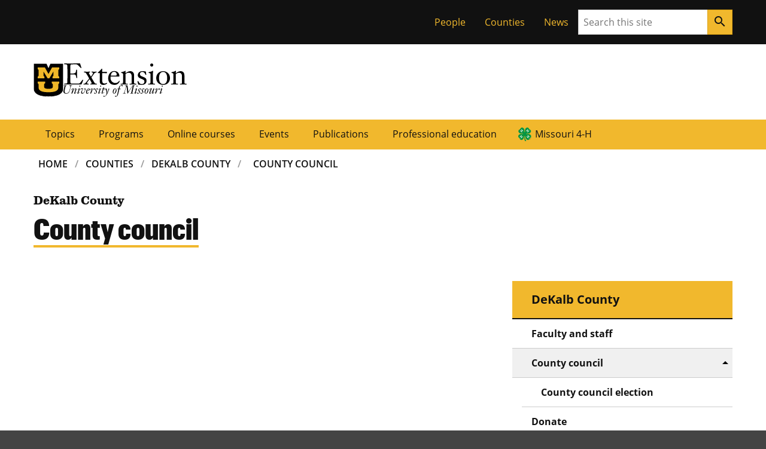

--- FILE ---
content_type: text/html; charset=UTF-8
request_url: https://extension.missouri.edu/counties/dekalb/county-council
body_size: 23671
content:

    <!DOCTYPE html>
<html lang="en-US" dir="ltr" prefix="og: https://ogp.me/ns#">
  <head>
                <!-- Base meta -->
        <meta charset="UTF-8">
        <meta http-equiv="x-ua-compatible" content="ie=edge">
        <meta name="viewport" content="width=device-width, initial-scale=1, shrink-to-fit=no">
        <meta name="format-detection" content="telephone=no">
    
            <title>County council | MU Extension</title>
            <meta charset="utf-8" />
<meta name="description" content="The DeKalb County Council plays a key role in supporting local initiatives and decision-making for community development and well-being." />
<link rel="canonical" href="https://extension.missouri.edu/counties/dekalb/county-council" />
<meta name="robots" content="index, follow" />
<meta name="Generator" content="Drupal 10 (https://www.drupal.org)" />
<meta name="MobileOptimized" content="width" />
<meta name="HandheldFriendly" content="true" />
<meta name="viewport" content="width=device-width, initial-scale=1.0" />
<link rel="icon" href="/themes/custom/miz_bootstrap/images/favicon.ico" type="image/vnd.microsoft.icon" />
<link rel="prev" href="/counties/dekalb/faculty-and-staff" />
<link rel="up" href="/counties/dekalb" />
<link rel="next" href="/counties/dekalb/county-council/county-council-election" />
<script src="/sites/default/files/google_tag/primary/google_tag.script.js?t916ur" defer></script>
<script>window.a2a_config=window.a2a_config||{};a2a_config.callbacks=[];a2a_config.overlays=[];a2a_config.templates={};</script>

        
    

    

    

          <!-- Favicon -->
      <link href="//extension.missouri.edu/themes/contrib/miz_d8_theme_base/design-system/dist/images/favicons/favicon.ico" rel="icon"/>

      <!-- Apple Touch Icons -->
      <link href="//extension.missouri.edu/themes/contrib/miz_d8_theme_base/design-system/dist/images/favicons/apple-touch-icon.png" rel="apple-touch-icon-precomposed"/>
      <meta content="" name="apple-mobile-web-app-title"/>
      <link rel="mask-icon" href="//extension.missouri.edu/themes/contrib/miz_d8_theme_base/design-system/dist/images/favicons/mu-safari-icon.svg" color="black">

      <!-- Microsoft Windows 8+ Tiles -->
      <meta content="" name="application-name"/>
      <meta content="//extension.missouri.edu/themes/contrib/miz_d8_theme_base/design-system/dist/images/favicons/apple-touch-icon.png" name="msapplication-TileImage"/>
      <meta content="#F1B82D" name="msapplication-TileColor"/>
            
            <link rel="stylesheet" media="all" href="/sites/default/files/css/css_RGCpX2GD-yeJD8XOC9QgBq7jhvBQr24FYu7-JJkt4w4.css?delta=0&amp;language=en&amp;theme=dev_extension_pubs&amp;include=eJxli0EOAjEMAz9U6JXfROnWlIomWZEsorweVuKAQPJh5LG51jDWmfkDx_PNNFLh5Uph76z5i6kvpqniTngE1LsprVvx3IYVHgePObq2JP1J9URxgYAKO34HPj0geVcpCgkaC3T7L_YD_AWQQ0GF" />
<link rel="stylesheet" media="all" href="/sites/default/files/css/css_snmGAroJX1A4zKyspl2AHzwhRH8zU_XJm-SxTW3LOMs.css?delta=1&amp;language=en&amp;theme=dev_extension_pubs&amp;include=eJxli0EOAjEMAz9U6JXfROnWlIomWZEsorweVuKAQPJh5LG51jDWmfkDx_PNNFLh5Uph76z5i6kvpqniTngE1LsprVvx3IYVHgePObq2JP1J9URxgYAKO34HPj0geVcpCgkaC3T7L_YD_AWQQ0GF" />

    

  </head>
 

    
      <body class="path-node page-node-type-county-subpage miz-body">
        <noscript><iframe src="https://www.googletagmanager.com/ns.html?id=GTM-5ZLLDL" height="0" width="0" style="display:none;visibility:hidden"></iframe></noscript>
          <div class="dialog-off-canvas-main-canvas" data-off-canvas-main-canvas>
    
        
    

            
                    


  <div class="miz-skip-to">
          

        
                        


  <a href="#navigation" class="miz-skip-to__link">Skip to navigation</a>
          

        
                        


  <a href="#content" class="miz-skip-to__link">Skip to content</a>
      </div>



    <div class="miz-wrapper miz-fill--white">

                      
                <div class="miz-fill--black">
                <div class="miz-container--no-padding">
                    <div class="miz-ribbon">
                        
                                                      <div>
    <div role="navigation" aria-labelledby="block-tacticalmenu-2-menu" id="block-tacticalmenu-2" style="position:relative;z-index:1;">
            
  <h2 class="visually-hidden" id="block-tacticalmenu-2-menu">Tactical Menu</h2>
  

        


                
                                            
                    


  <ul class="miz-link-list miz-ribbon__link-list">
            

            
                    


  <li class="miz-link-list__item">

        
                        <a href="/people" class="miz-link-list__link">People</a>


</li>
        

            
                    


  <li class="miz-link-list__item">

        
                        <a href="/counties" class="miz-link-list__link">Counties</a>


</li>
        

            
                    


  <li class="miz-link-list__item">

        
                        <a href="/news" class="miz-link-list__link">News</a>


</li>
              </ul>

  </div>

  </div>

                        
                                                    <div class="miz-ribbon__search">
                                        
      
                
                
            
        
              
    
    <form class="miz-input-group" role="search" action="/search" method="get"     >
    <label for="search-input" class="miz-label--hidden">Search</label>
    <input type="text" class="miz-input" id="search-input" placeholder="Search this site" name="s" />

                    
            
            
                
        
            


    

        
                            


    <button class="miz-button miz-button--icon miz-button--primary miz-button--small miz-button--square-sm miz-input-group__button" type="submit">
    

            
                    


    <i class="miz-icon material-icons miz-icon--button miz-icon--md">search</i>


  </button>



</form>
                            </div>
                                            </div>
                </div>
            </div>
        

                          <header class="miz-header ext-header" aria-label="site masthead">

    <div class="miz-container">
      <div class="miz-masthead ext-masthead">
        <div class="ext-signature ext-signature--large ext-masthead__signature">
          <a href="https://missouri.edu">
            <object class="ext-signature__logo" type="image/svg+xml" data="/themes/custom/dev_extension_pubs/img/unit-sig/mu-logo.svg" title="MU Logo" aria-label="MU Logo"></object>
          </a>
          <div class="ext-signature__wordmarks">
            <a href="/">
              <object class="mu-signature__wordmark ext-signature__wordmark" data="/themes/custom/dev_extension_pubs/img/unit-sig/extension-workmark.svg" title="Extension" aria-label="Extension"></object>
            </a>
            <a href="/">              <object class="mu-signature__wordmark" data="/themes/custom/dev_extension_pubs/img/unit-sig/mu-wordmark.svg" title="University of Missouri" aria-label="University of Missouri"></object>
            </a>
          </div>
        </div>
      </div>
    </div>

  </header>

                            
  <section class="miz-header" aria-label="site navigation and breadcrumbs">
    <div id="block-mainnavigation" class="ext-block">
  
    
      
<div class="miz-flex-row miz-fill--gold">
    <div class="miz-container">
        <div class="tbm tbm-main tbm-arrows miz-megamenu ext-main-navigation miz-primary-navigation miz-expand" id="aea00642-b0b4-412f-a378-45f618448f20" data-breakpoint="1200" aria-label="main navigation">
                            <button class="miz-button miz-button--icon miz-button--primary miz-primary-navigation__menu-button" type="button" id="mizPrimaryNavMenuButton--mega" aria-label="Open navigation" aria-haspopup="1" aria-controls="mizPrimaryNavNav--mega" data-miz-expand="mizPrimaryNavNav--mega">
                  <i class="miz-icon material-icons miz-icon--button miz-icon miz-icon--md miz-svg--black">menu</i>
                </button>
                <div id="mizPrimaryNavNav--mega" class="nav-collapse miz-nav miz-primary-navigation__nav  always-show">
                        <nav class="miz-nav" aria-label="primary navigation" id="navigation">
    <ul class="tbm-nav level-0 items-7 miz-nav__list miz-nav__list--horizontal" >
            
    
<li class="tbm-item level-1" aria-level="1">
            <a href="/topics" class="tbm-link level-1 miz-nav__link">
            Topics
            </a>
    
</li>

            
    
<li class="tbm-item level-1" aria-level="1">
            <a href="/programs" class="tbm-link level-1 miz-nav__link">
            Programs
            </a>
    
</li>

            
    
<li class="tbm-item level-1" aria-level="1">
            <a href="/courses" class="tbm-link level-1 miz-nav__link">
            Online courses
            </a>
    
</li>

            
    
<li class="tbm-item level-1" aria-level="1">
            <a href="/events" class="tbm-link level-1 miz-nav__link">
            Events
            </a>
    
</li>

            
    
<li class="tbm-item level-1" aria-level="1">
            <a href="/publications" class="tbm-link level-1 miz-nav__link">
            Publications
            </a>
    
</li>

            
    
<li class="tbm-item level-1" aria-level="1">
            <a href="/professional-education" class="tbm-link level-1 miz-nav__link">
            Professional education
            </a>
    
</li>

            
    
<li class="tbm-item level-1" aria-level="1">
            <a href="/programs/missouri-4-h" class="tbm-link level-1 miz-nav__link" title="Missouri 4-H">
            Missouri 4-H
            </a>
    
</li>

        </ul>
</nav>

                            </div>
                    </div>
</div>



  </div>
<div id="block-breadcrumbs" class="miz-main-grid ext-miz-breadcrumbs">   
    
        <nav aria-label="breadcrumbs" class="miz-breadcrumbs miz-breadcrumbs--responsive miz-breadcrumbs--brand miz-main-grid__main">
    <div id="system-breadcrumb" class="visually-hidden">Breadcrumb</div>
    <ol class="miz-breadcrumbs__list">
              <li class="miz-breadcrumbs__list-item">
                  <a href="/" class="miz-breadcrumbs__link">Home</a>
              </li>
              <li class="miz-breadcrumbs__list-item">
                  <a href="/counties" class="miz-breadcrumbs__link">Counties</a>
              </li>
              <li class="miz-breadcrumbs__list-item">
                  <a href="/counties/dekalb" class="miz-breadcrumbs__link">DeKalb County</a>
              </li>
              <li class="miz-breadcrumbs__list-item">
                  <a href="/counties/dekalb/county-council" class="miz-breadcrumbs__link">County Council</a>
              </li>
        </ol>
  </nav>

  </div>

  </section>

        
                                        
            
        
                <section class="miz-main-grid">
            
            
        </section>

                                    
                  <section aria-label="page header" >
    <div id="block-pagetitle" class="miz-main-grid miz-page-header miz-page-header--brand miz-decoration miz-decoration__plus__bottom-right ext-miz-page-header">   
    
      <header class="miz-main-grid__main">
            <p class="ext-page-header__parent-title">DeKalb County</p>
            
  <h1 class="miz-page-header__title"><span>County council</span>
</h1>


    </header>
  </div>
<div data-drupal-messages-fallback class="hidden"></div>

  </section>

        

          <main class="miz-main-grid" id="content" aria-label="primary content">
        <div>
            <div id="block-dev-extension-pubs-content" class="miz-main-grid">
        <article data-history-node-id="68023">

  
    

  
  <div class="miz-main-grid">
      <div class="miz-main-grid ored-layout-article-aside">

          <div  class="miz-main-grid__article">
        <div class="ext-block">
  
    
      
            <div><div class="resp-container"><iframe class="resp-iframe" src="https://extensiondata.missouri.edu/apps/council/displaycountycouncil.aspx?County=Dekalb" title="County council document"></iframe></div>
<style type="text/css">.resp-container {
    position: relative;
    overflow: hidden;
    padding-top: 100%;
}
.resp-iframe {
    position: absolute;
    top: 0;
    left: 0;
    width: 100%;
    height: 100%;
    border: 0;
}
@media only screen and (max-width:768px) {
    .resp-container {
        padding-top: 100vh;
    }
}
</style>
</div>
      
  </div>

      </div>
    
          <div  class="miz-main-grid__sidebar">
        <div class="ext-block ext-block--related--header">
  
    
      
      <div class="ext-sidebar-menu ext-sidebar-menu--title">
              <div><a href="/counties/dekalb" hreflang="en">DeKalb County</a></div>
          </div>
  
  </div>
<div class="ext-block ext-block--book">
  
    
      
    
      
      <ul class="ext-menu ext-sidebar-menu ext-sidebar-menu--book-tree ext-sidebar-menu--top-level">
                  <li class="ext-sidebar-menu--item">
        <span class="arrow-icon"></span>
        <a href="/counties/dekalb/faculty-and-staff">Faculty and staff</a>
              </li>
                <li class="ext-sidebar-menu--item ext-sidebar-menu--item--submenu expanded active-trail">
        <span class="arrow-icon"></span>
        <a href="/counties/dekalb/county-council">County council</a>
                                
      
      <ul class="ext-menu ext-sidebar-menu ext-sidebar-menu--book-tree ext-sidebar-menu--sub-level">
                    <li class="ext-sidebar-menu--item">
        <span class="arrow-icon"></span>
        <a href="/counties/dekalb/county-council/county-council-election">County council election</a>
              </li>
      </ul>
  
              </li>
                <li class="ext-sidebar-menu--item">
        <span class="arrow-icon"></span>
        <a href="/counties/dekalb/donate">Donate</a>
              </li>
                <li class="ext-sidebar-menu--item">
        <span class="arrow-icon"></span>
        <a href="/counties/dekalb/publications">Publications</a>
              </li>
                <li class="ext-sidebar-menu--item">
        <span class="arrow-icon"></span>
        <a href="/counties/dekalb/4-h">4-H</a>
              </li>
      </ul>
  


  </div>

      </div>
    
  </div>

<div class="miz-main-grid ext-pagination-wrap ext-pagination-wrap--book">
    <div class="miz-main-grid__main">
  <nav class="pager miz-pagination" role="navigation" aria-labelledby="67553">
    <p id="pagination" class="visually-hidden">Pagination</p>
    <ul class="pager__items js-pager__items miz-pagination__list">
                    <li class="pager__item pager__item--first miz-pagination__list-item">
          <a href="/counties/dekalb" title="Go to first page" class="miz-pagination__link">
            <span class="visually-hidden">First page</span>
            <span aria-hidden="true">« Home</span>
          </a>
        </li>
                          <li class="pager__item pager__item--previous miz-pagination__list-item">
          <a href="/counties/dekalb/faculty-and-staff" title="Go to previous page" rel="prev" class="miz-pagination__link">
            <span class="visually-hidden">Previous page</span>
            <span aria-hidden="true">‹ Previous</span>
          </a>
        </li>
                                                              <li class="pager__item pager__item--next miz-pagination__list-item">
          <a href="/counties/dekalb/county-council/county-council-election" title="Go to next page" rel="next" class="miz-pagination__link">
            <span class="visually-hidden">Next page</span>
            <span aria-hidden="true">Next ›</span>
          </a>
        </li>
          </ul>
  </nav>
  </div>
</div>


  </div>

</article>

    </div>

    </div>

    

          <aside class="miz-main-grid__sidebar">
        
      </aside>
      </main>

                            
    <footer class="miz-footer--dark miz-footer">
        <div class="miz-footer__layer">
            <div class="miz-footer__brand">
                <div class="miz-container">
                                                                                </div>
            </div>
        </div>

        <div class="miz-footer__layer">
            <div class="miz-footer__information">
                                    <div id="block-footerhtml" class="ext-block">
  
    
      
            <div><div class="miz-comp-footer__signature ext-bottom-spacing-l">
<div class="mu-sig-32 reverse">
<p class="logo"><a href="https://missouri.edu">MU Logo</a></p>

<p class="wordmark"><a href="https://missouri.edu">University of Missouri</a></p>
</div>
</div>

<div class="miz-card miz-contact-card miz-contact-card--brand miz-fill--black miz-text--white">
<h2 class="miz-card__title">Connect with MU Extension</h2>
</div>

<div class="ext_footer_container_1">
<div class="ext_footer_container_2">
<div class="ext_footer_container_3">
<p><a href="https://missouri.qualtrics.com/jfe/form/SV_9RBLpxqiJJhIrBP">Use our contact form</a></p>

<p><a href="/people">Find a specialist</a></p>

<p><a href="/locations">Find an office near you</a></p>

<p><a href="/giving-to-mu-extension">Donate</a></p>
</div>

<div class="ext_footer_container_3">
<p><a href="/about-us">About us</a></p>

<p><a href="/about-us/extension-jobs">Careers</a></p>

<p><a href="/equal-opportunity-ada-institution">Equal opportunity/ADA institution</a></p>

<p><a href="/extension-de-mu-en-espanol">Español</a></p>
</div>
</div>

<div class="ext_footer_container_2">
<div class="ext_footer_container_3">
<p><a href="/programs/mu-extension-way">For employees</a></p>

<p><a href="/programs/mu-extension-way/network-of-councils">Extension councils</a></p>

<p><a href="/non-credit-to-for-credit-conversion-policy">Non-credit conversion policy</a></p>

<p><a href="/publications/copy">Permissions policy</a></p>
</div>

<div class="ext_footer_container_3">
<p><a href="/return-policies">Return/refund policies</a></p>

<p><a href="/shipping-policy">Shipping policy</a></p>

<p><a href="/privacy-policy-cookie-restriction-mode">Privacy policy</a></p>

<p><a href="/terms-and-conditions">Terms and conditions</a></p>
</div>
</div>
</div>
<style type="text/css">@media screen and (min-width: 1200px) {
	div.ext_footer_container_1 {
		display:flex;
		flex-direction:row;
		justify-content:flex-start;
		align-items:flex-start;
	}
	div.ext_footer_container_2 {
		display:flex;
		flex-direction:row;
		justify-content:flex-start;
		align-items:flex-start;
	}
	div.ext_footer_container_3 {
		display:flex;
		flex-direction:column;
		justify-content:flex-start;
		align-items:flex-start;
		margin-bottom: 16px;
	}
}
@media screen and (min-width: 768px) and (max-width: 1199px) {
	div.ext_footer_container_2 {
		display:flex;
		flex-direction:row;
		justify-content:flex-start;
		align-items:flex-start;
	}
	div.ext_footer_container_3 {
		display:flex;
		flex-direction:column;
		justify-content:flex-start;
		align-items:flex-start;
		margin-bottom: 16px;
	}
}
@media screen and (max-width: 767px) {
	div.ext_footer_container_2 {
		display:flex;
		flex-direction:column;
		justify-content:flex-start;
		align-items:flex-start;
	}
	div.ext_footer_container_3 {
		display:flex;
		flex-direction:column;
		justify-content:flex-start;
		align-items:flex-start;
		margin-bottom: 16px;
	}
}
</style>
</div>
      
  </div>
<div id="block-addtoanyfollowbuttons" class="ext-block ext-addtoany-follow-block">
  
    
      
<span class="a2a_kit a2a_kit_size_32 a2a_follow addtoany_list"><a class="a2a_button_facebook" href="https://www.facebook.com/MUExtension"></a><a class="a2a_button_twitter" href="http://twitter.com/MUExtension"></a><a class="a2a_button_youtube" href="https://www.youtube.com/channel/UCMZsaGm5WLUlv8NnGmwDb-w/"></a><a class="a2a_button_instagram" href="https://www.instagram.com/muextension/"></a><a class="a2a_button_podbean" href="https://www.podbean.com/podcast-network/MUExtension"></a></span>

  </div>

                            </div>
        </div>

        <div class="miz-footer__layer">
            <div class="miz-container">
                <div class="miz-footer__eeoaa">
                        <p><small>MU is an <a href="https://www.umsystem.edu/ums/hr/eeo">equal opportunity employer</a>.</small></p>
                </div>
            </div>
        </div>

        <div class="miz-footer__layer miz-fill--black">
            <div class="miz-container">
                <div class="miz-footer__colophon">
                                            
  
  
      
        
  


  <div class="miz-colophon">
          
        <div class="miz-copyright">
         <p><small>&copy; <time datetime="2026">2026</time> &#8212; <a href="https://www.umsystem.edu/">The Curators of the University of Missouri</a>. All rights reserved.</small></p>
         <p><small><a href="https://missouri.edu/marks-identity-content">Restrictions on Use of University Marks, Identifiers and Content</a>. <a href="https://missouri.edu/copyright/">DMCA and other copyright information</a>. <a href="https://missouri.edu/privacy/">Privacy policy.</a></small></p>
        </div>

      
      
        
            </div>
                                    </div>
            </div>
        </div>
    </footer>

        
                            
        
    </div>

  </div>

        
    </body>



                  <script type="application/json" data-drupal-selector="drupal-settings-json">{"path":{"baseUrl":"\/","pathPrefix":"","currentPath":"node\/68023","currentPathIsAdmin":false,"isFront":false,"currentLanguage":"en"},"pluralDelimiter":"\u0003","suppressDeprecationErrors":true,"back_to_top":{"back_to_top_button_trigger":100,"back_to_top_speed":1200,"back_to_top_prevent_on_mobile":false,"back_to_top_prevent_in_admin":false,"back_to_top_button_type":"image","back_to_top_button_text":"Back to top"},"TBMegaMenu":{"TBElementsCounter":{"column":null},"theme":"dev_extension_pubs","aea00642-b0b4-412f-a378-45f618448f20":{"arrows":"1"}},"user":{"uid":0,"permissionsHash":"cd6609a0079812cd64d707a7631e001ad1ebf0b44beb7673ce8d595473333069"}}</script>
<script src="/sites/default/files/js/js_e3-VWuW_wIfrjBXioJaWY2oL_6iRvi0S2uJTMAa70b0.js?scope=footer&amp;delta=0&amp;language=en&amp;theme=dev_extension_pubs&amp;include=eJx1jEEOwjAMBD-U4Cu_sWxsSqhiR4lbKK8nSBy4IO1htLNaEgknO4C-cLp2t0hMlxXDZxr8MN5HEt1Rn6E2ihu2jQew-5qjq6ZaXihnjJtWRaahMJss3Zv4w_7o1kulfmSjvSwU8zYFY9WFqtoGn90bwYdBrQ"></script>
<script src="https://static.addtoany.com/menu/page.js" defer></script>
<script src="/sites/default/files/js/js_Sya9ra1pqEviggRSaYbaWno3oKo5RaJl6NzvJ8JVajw.js?scope=footer&amp;delta=2&amp;language=en&amp;theme=dev_extension_pubs&amp;include=eJx1jEEOwjAMBD-U4Cu_sWxsSqhiR4lbKK8nSBy4IO1htLNaEgknO4C-cLp2t0hMlxXDZxr8MN5HEt1Rn6E2ihu2jQew-5qjq6ZaXihnjJtWRaahMJss3Zv4w_7o1kulfmSjvSwU8zYFY9WFqtoGn90bwYdBrQ"></script>
<script src="https://jonneal.dev/svg4everybody/svg4everybody.min.js"></script>
<script src="/sites/default/files/js/js_JlfqyVS9UYVfwU-RxJLN8YfwXbSZ1TnF5lHMhXlt2hw.js?scope=footer&amp;delta=4&amp;language=en&amp;theme=dev_extension_pubs&amp;include=eJx1jEEOwjAMBD-U4Cu_sWxsSqhiR4lbKK8nSBy4IO1htLNaEgknO4C-cLp2t0hMlxXDZxr8MN5HEt1Rn6E2ihu2jQew-5qjq6ZaXihnjJtWRaahMJss3Zv4w_7o1kulfmSjvSwU8zYFY9WFqtoGn90bwYdBrQ"></script>
<script src="https://cdnjs.cloudflare.com/ajax/libs/svg.js/2.7.1/svg.min.js"></script>
<script src="/sites/default/files/js/js_ecIS84rctC4BK3w08qxXv5z992GluEd8hkZWNlJ6q_A.js?scope=footer&amp;delta=6&amp;language=en&amp;theme=dev_extension_pubs&amp;include=eJx1jEEOwjAMBD-U4Cu_sWxsSqhiR4lbKK8nSBy4IO1htLNaEgknO4C-cLp2t0hMlxXDZxr8MN5HEt1Rn6E2ihu2jQew-5qjq6ZaXihnjJtWRaahMJss3Zv4w_7o1kulfmSjvSwU8zYFY9WFqtoGn90bwYdBrQ"></script>

    

</body>

</html>


--- FILE ---
content_type: image/svg+xml
request_url: https://extension.missouri.edu/themes/custom/dev_extension_pubs/img/unit-sig/mu-wordmark.svg
body_size: 2976
content:
<?xml version="1.0" encoding="utf-8"?>
<!-- Generator: Adobe Illustrator 27.8.1, SVG Export Plug-In . SVG Version: 6.00 Build 0)  -->
<svg version="1.1" id="Layer_1" xmlns="http://www.w3.org/2000/svg" xmlns:xlink="http://www.w3.org/1999/xlink" x="0px" y="0px"
	 viewBox="0 0 454.9 53.4" style="enable-background:new 0 0 454.9 53.4;" xml:space="preserve">
<g>
	<path d="M4.3,8.5C4.8,6.2,5,5.4,5,4.3c0-0.7-0.5-1.4-4-1.5c-0.7,0-0.7-0.2-0.7-0.7s0.2-0.6,0.4-0.6c0.5,0,4.8,0.2,6.6,0.2
		c3.2,0,6.3-0.2,7.2-0.2c0.3,0,0.4,0.4,0.4,0.8c0,0.4-0.3,0.7-0.6,0.7c-1.3,0-3,0.3-3.4,0.6C10.4,4.1,10,5,9.1,8.9
		c-2.6,11.2-4,17.1-4,20.5c0,7.3,6.4,8,8.7,8c5.2,0,11.1-2.9,13.7-12.7c3.6-13.4,4-16.4,4-18.7c0-2.2-1.3-2.4-2.8-2.8
		c-1.1-0.3-2.3-0.4-2.5-0.4c-0.1,0-0.3-0.4-0.3-0.6c0-0.2,0.2-0.8,0.7-0.8c0.6,0,4.1,0.2,5.1,0.2c1.7,0,6.6-0.2,7.6-0.2
		c0.2,0,0.4,0.3,0.4,0.7c-0.1,0.2-0.2,0.5-0.5,0.6L37.3,3c-1.1,0.2-2.8,0.8-3.8,4.1c-1.7,5.7-3.8,18.3-6.6,24
		c-3,6.1-7.7,8.6-14.8,8.6C5.4,39.7,0,36.4,0,29.5C0.2,25.2,2.3,18.4,4.3,8.5z"/>
	<path d="M49.2,39.1c-0.3,0-0.4-0.1-0.4-0.4c0-2,7-17,7-19.7c0-1.2-0.9-1.5-1.4-1.5c-3.5,0-6.1,5.9-11.2,14.6
		c-0.3,0.5-0.9,2.1-2.9,6.6c-0.1,0.3-0.2,0.5-0.6,0.5h-3.1c-0.3,0-0.4-0.1-0.4-0.4c0-0.8,7.2-19.2,7.2-20.7c0-0.3-0.1-0.6-0.4-0.6
		c-4.1,0-6.4,5.3-6.4,6.4c0,0.2-0.3,0.3-0.5,0.3s-0.5-0.1-0.5-0.5c0-1.3,1.7-7.7,7.5-7.7H47c0.3,0,0.5,0.1,0.5,0.5
		c0,0.6-3.9,10.2-3.9,11.9c0,0.3,0,0.4,0.2,0.4c0.3,0,0.4-0.3,1.4-2.2c5.7-10.3,7.3-11,10.3-11c1.5,0,4.2,0.2,4.2,2.7
		c0,4.3-6.5,16.5-6.5,18.6c0,0.2,0.4,0.4,0.5,0.4c2.5,0,5.4-5.6,5.9-5.6c0.2,0,0.5,0.3,0.5,0.5c0,0.7-4.1,7.2-8.5,7.2h-2.4V39.1z"/>
	<path d="M65.3,22.2c-0.2,0-0.4-0.3-0.4-0.6c0-0.5,4.7-6.3,8.6-6.3c0.4,0,1.6,0.2,1.6,1.5c0,2.2-6.7,17.9-6.7,18.8
		c0,0.4,0.1,0.6,0.4,0.6c1.3,0,4.9-3.8,5.2-3.8c0.3,0,0.6,0,0.6,0.5c0,0.3-5.6,7-9.3,6.7c-1.5,0-1.5-1.3-1.5-2.1
		c0-1.5,7-18.1,7-18.3s0-0.8-0.4-0.8c-1.4,0-3.3,2.3-4.6,3.5C65.5,22.1,65.4,22.2,65.3,22.2z M75,2.5c1.4,0,2.5,1.1,2.5,2.5
		S76.4,7.5,75,7.5S72.5,6.4,72.5,5S73.5,2.5,75,2.5z"/>
	<path d="M88.5,15.6c0.2,0,0.5-0.1,0.7-0.1c0.3-0.1,0.6-0.1,1-0.1s0.6,0.4,0.6,0.6c0,2.5-6,8.6-6,15.5c0,2.2,0.8,5.1,3.6,5.1
		c5.7,0,10-10,10-14.8c0-2.1-2.5-2.1-2.5-4c0-1.4,0.8-2.8,2.4-2.8c2.3,0,2.7,1.5,2.7,3.6c0,5-5.5,21.2-15,21.2
		c-1.2,0-4.9-0.6-4.9-5.7c0-6.1,7-14.3,7-14.9c0-0.3,0-0.4-1-0.4h-5.6c-1.4,0-2.2,2.2-2.5,3.4c-0.1,0.4-0.2,0.5-0.6,0.5
		c-0.2,0-0.6-0.2-0.6-0.4c0-0.6,1.7-6.6,2.6-6.6h8.1V15.6z"/>
	<path d="M120.4,19.4c0,2.5-2.2,6.7-12.2,8.6c-0.2,1.2-0.6,3.1-0.6,4.3c0,2.2,0.8,4.5,3.4,4.5c2.9,0,5.4-4,5.8-4
		c0.5,0,0.6,0.4,0.6,0.7c0,0.4-4.1,6.3-8.6,6.3c-4,0-5.1-3.2-5.1-6.7c0-10,6.5-17.3,12.4-17.3C118.5,15.8,120.4,16.8,120.4,19.4z
		 M116.8,19.4c0-1-0.5-2.2-1.7-2.2c-2.9,0-5.2,3.9-6.7,9.5C115,25.9,116.8,21.3,116.8,19.4z"/>
	<path d="M123.1,39.1c-0.3,0-0.4-0.2-0.4-0.3c0-1,7.2-20.9,7.2-21.2c0-0.4-0.3-0.6-1.1-0.6c-3.1,0-5.3,7.3-5.9,7.3
		c-0.4,0-0.6-0.1-0.6-0.4c0-4.2,2.9-8.3,7.8-8.3h2.7c0.6,0,0.9,0.2,0.9,0.4c0,0.4-4.3,12.6-4.3,13.1c0,0.2,0.2,0.4,0.3,0.4
		c0.4,0,0.9-1.2,2.4-3.8c4.2-7.2,6.6-10.3,9.7-10.3c1.6,0,2.8,1.1,2.8,2.7c0,1.5-1.3,2.7-2.8,2.7c-2.6,0-2.4-1.7-3.7-1.7
		c-0.6,0-1.8,1.6-2.3,2.3c-5.8,9.3-6.5,10.4-9.3,17.2c-0.2,0.4-0.3,0.5-0.6,0.5L123.1,39.1L123.1,39.1z"/>
	<path d="M142.6,34.5c2.7,0,2.3,3.5,5,3.5c0.7,0,2.9-1.1,2.9-3.4c0-1.9-1.9-5.5-2.4-6.7c-1-1.9-2.1-4.1-2.1-5.9
		c0-4.1,3.9-6.5,7.7-6.5c2.5,0,5.1,0.8,5.1,3.2c0,1-1,2-2.3,2c-2.4,0-2.2-3.7-4.7-3.7c-1.5,0-2.8,1-2.8,2.6s1.4,4,2.3,5.9
		c1.2,2.5,2.4,4.6,2.4,7c0,4.1-5.4,7.1-9,7.1c-2.1,0-4.1-1.1-4.1-3.3C140.7,35.5,141.7,34.5,142.6,34.5z"/>
	<path d="M160.9,22.2c-0.2,0-0.4-0.3-0.4-0.6c0-0.5,4.7-6.3,8.6-6.3c0.4,0,1.6,0.2,1.6,1.5c0,2.2-6.7,17.9-6.7,18.8
		c0,0.4,0.1,0.6,0.4,0.6c1.3,0,4.9-3.8,5.2-3.8s0.6,0,0.6,0.5c0,0.3-5.6,7-9.3,6.7c-1.5,0-1.5-1.3-1.5-2.1c0-1.5,7-18.1,7-18.3
		s0-0.8-0.4-0.8c-1.4,0-3.3,2.3-4.6,3.5C161.1,22.1,161,22.2,160.9,22.2z M170.5,2.5c1.4,0,2.5,1.1,2.5,2.5s-1.1,2.5-2.5,2.5
		S168,6.4,168,5S169.1,2.5,170.5,2.5z"/>
	<path d="M175.4,19.1c-0.5,0-0.6-0.1-0.6-0.4c0-0.3,0.6-1.9,1.3-1.9h4.2c0.3,0,0.4,0,0.6-0.1c0.2-0.2,0.2-0.4,1.9-5.5
		c0.1-0.3,0.4-0.4,0.6-0.4h2.4c0.4,0,0.5,0.1,0.5,0.5c0,0.3-1.4,4.5-1.4,5c0,0.3,0.3,0.4,0.5,0.4h4.6c0.4,0,0.5,0.1,0.5,0.6
		c0,0.2-0.5,1.7-1.1,1.7c-0.9,0-1.7-0.1-2.5-0.1s-1.6-0.1-2.4-0.1c-0.5,0-0.7,0.9-1.1,1.9c-0.4,1.5-4.6,15.5-4.6,15.6
		c0,0.6,0.3,0.9,0.7,0.9c2.1,0,7-5,7.3-5s0.5,0.1,0.5,0.4c0,0.8-5.5,6.8-11,6.8c-1.1,0-1.7-0.7-1.7-2c0-0.7,5.4-17.7,5.4-18.3
		c0-0.3-0.3-0.4-0.8-0.4h-3.8V19.1z"/>
	<path d="M206.6,16.7c0.1-0.6,0.3-1,0.9-1c1.3,0,2.5,0.8,2.5,1.6c0,2.2-6.5,19.1-12.5,27.9c-3.2,4.8-5.9,8.1-11.8,8.1
		c-1.9,0-3.1-0.5-3.1-2.3c0-0.7,0.9-2,2.2-2c2.1,0,1.9,2,5.2,2c1.8,0,7.3-4.9,7.3-15.4c0-3.4-1.2-16.5-3.8-16.4
		c-2.9,0.1-2.3,6-3.2,6c-0.7,0-0.7-0.4-0.7-1.2c0-2,2.2-8.4,5.9-8.4c4.7,0,5.4,17,5.4,18.3c0,1-0.2,2.6,0,2.6s1.3-2.1,2.4-5.4
		C204.5,28.1,205.3,25.3,206.6,16.7z"/>
	<path d="M231.8,39.7c-4.6,0-6-5-6-8.1c0-7.3,4.7-16.1,10.9-16.1c4.2,0,6.4,3.2,6.4,8.1C243.1,30.7,238.6,39.7,231.8,39.7z
		 M236.9,16.9c-3.4,0-7.6,10.9-7.6,15.8c0,2-0.1,5.6,2.9,5.6c2.8,0,7.6-10.4,7.6-15.8C239.7,18.6,239,16.9,236.9,16.9z"/>
	<path d="M246.7,18.9c-0.3,0-0.5-0.1-0.5-0.2c0-0.3,0.2-1.3,0.5-1.4c5.3-0.4,5.5-0.4,5.8-1.3c0.6-1.6,1.2-5,2.6-8
		c2.1-4.6,6.7-8,11.9-8c1.5,0,4.5,0.8,4.5,2.8c0,1.5-0.7,2.7-2.4,2.7c-3.5,0-2.2-3.7-4.9-3.7c-1.1,0-4.6,0-6.9,11.4
		c-0.3,1.3-0.8,3-0.8,3.4c0,0.3,0.2,0.3,0.4,0.3h5.7c0.3,0,0.4,0,0.4,0.3c0,0.1-0.2,1.7-0.6,1.7h-5.8c-0.6,0-0.8,0.4-1,1.1
		c-5.2,23.9-6.6,27.9-10,30.9c-1.7,1.4-3.9,2.5-6.2,2.5c-1.6,0-3.3-0.4-3.3-2.3c0-1.1,1-1.9,2-1.9c2,0,3.2,1.9,4.6,1.9
		c1,0,2.1-0.9,3.2-5.9c4.1-18.4,5.7-25.1,5.7-25.7c0-0.3-0.2-0.5-0.5-0.5h-4.4V18.9z"/>
	<path d="M280.3,35.4c0,2,0.9,2.2,3.5,2.4c0.6,0.1,1.1,0.1,1.1,0.3c0,0.4-0.1,1.1-0.6,1.1s-1-0.1-7.3-0.1c-3.1,0-3.6,0.1-4.2,0.1
		c-0.3,0-0.3-0.2-0.3-0.5c0-0.5,0.3-0.8,0.5-0.8c0.7,0,2.2-0.3,3-0.6c1.2-0.5,2.5-2.8,3.6-6.8c2.1-7.6,6-20.1,6.8-22.7
		c0.1-0.4,0.8-2.6,0.8-2.9c0-0.3-0.2-1.1-1.6-1.4l-4.1-0.8C281.1,2.6,281,2.5,281,2c0-0.4,0.3-0.6,0.6-0.6c0.6,0,3.9,0.2,5.5,0.2
		c0.8,0,4.5-0.2,5.3-0.2c0.4,0,0.7,0.3,0.7,0.5c2,10.8,3.1,22.2,3.6,26c0.3,2.5,0.4,2.8,0.6,2.8c0.3,0,0.5-0.4,0.7-0.6
		c3.9-5.4,15.6-23.5,18.9-27.8c0.4-0.5,0.6-0.8,1.1-0.8c0.3,0,3.4,0.2,4.2,0.2c0.6,0,3.4-0.2,4.9-0.2c0.3,0,0.3,0.2,0.3,0.6
		c0,0.5-0.1,0.8-0.5,0.9c-0.7,0.1-2.4,0.3-3.2,0.5c-1.3,0.4-1.8,2.1-2.1,3.8c-3.3,16.5-5.9,26.5-5.9,28.5c0,1.6,1.1,1.9,2,2l2.7,0.3
		c0.3,0.1,0.4,0.1,0.4,0.5c0,0.2-0.2,0.8-0.6,0.8c-0.6,0-1-0.1-4.9-0.1c-7.2,0-8.5,0.1-9.4,0.1c-0.5,0-0.6-0.2-0.6-0.5
		c0-0.6,0.1-0.7,1.1-0.9l2.4-0.4c0.7-0.1,1.3-0.6,1.5-1.4c2.5-9.3,4.9-22.6,7-29.7c0.2-0.6,0.3-1.6,0.3-1.7s-0.1-0.3-0.3-0.3
		s-1.6,1.9-2,2.3c-7.8,11.1-16.1,24.2-20.8,31.8c-0.1,0.2-0.6,1.2-1.1,1.2c-0.2,0-0.4-0.1-0.6-2c-1.4-15.2-3.4-29.4-3.9-30.7
		c-0.1-0.2-0.1-0.4-0.4-0.4c-0.3,0-0.4,0.2-2.3,5.9C281.3,28.4,280.3,34.6,280.3,35.4z"/>
	<path d="M327.2,22.2c-0.2,0-0.4-0.3-0.4-0.6c0-0.5,4.7-6.3,8.6-6.3c0.4,0,1.6,0.2,1.6,1.5c0,2.2-6.7,17.9-6.7,18.8
		c0,0.4,0.1,0.6,0.4,0.6c1.3,0,4.9-3.8,5.2-3.8s0.6,0,0.6,0.5c0,0.3-5.6,7-9.3,6.7c-1.5,0-1.5-1.3-1.5-2.1c0-1.5,7-18.1,7-18.3
		s0-0.8-0.4-0.8c-1.4,0-3.3,2.3-4.6,3.5C327.4,22.1,327.3,22.2,327.2,22.2z M336.9,2.5c1.4,0,2.5,1.1,2.5,2.5s-1.1,2.5-2.5,2.5
		s-2.5-1.1-2.5-2.5S335.4,2.5,336.9,2.5z"/>
	<path d="M339.3,34.5c2.7,0,2.3,3.5,5,3.5c0.7,0,2.9-1.1,2.9-3.4c0-1.9-1.9-5.5-2.4-6.7c-1-1.9-2.1-4.1-2.1-5.9
		c0-4.1,3.9-6.5,7.7-6.5c2.5,0,5.1,0.8,5.1,3.2c0,1-1,2-2.3,2c-2.4,0-2.2-3.7-4.7-3.7c-1.5,0-2.8,1-2.8,2.6s1.4,4,2.3,5.9
		c1.2,2.5,2.4,4.6,2.4,7c0,4.1-5.4,7.1-9,7.1c-2.1,0-4.1-1.1-4.1-3.3C337.4,35.5,338.4,34.5,339.3,34.5z"/>
	<path d="M354.9,34.5c2.7,0,2.3,3.5,5,3.5c0.7,0,2.9-1.1,2.9-3.4c0-1.9-1.9-5.5-2.4-6.7c-1-1.9-2.1-4.1-2.1-5.9
		c0-4.1,3.9-6.5,7.7-6.5c2.5,0,5.1,0.8,5.1,3.2c0,1-1,2-2.3,2c-2.4,0-2.2-3.7-4.7-3.7c-1.5,0-2.8,1-2.8,2.6s1.4,4,2.3,5.9
		c1.2,2.5,2.4,4.6,2.4,7c0,4.1-5.4,7.1-9,7.1c-2.1,0-4.1-1.1-4.1-3.3C353,35.5,354,34.5,354.9,34.5z"/>
	<path d="M377.6,39.7c-4.6,0-6-5-6-8.1c0-7.3,4.7-16.1,10.9-16.1c4.2,0,6.4,3.2,6.4,8.1C388.9,30.7,384.4,39.7,377.6,39.7z
		 M382.7,16.9c-3.4,0-7.6,10.9-7.6,15.8c0,2-0.1,5.6,2.9,5.6c2.8,0,7.6-10.4,7.6-15.8C385.5,18.6,384.8,16.9,382.7,16.9z"/>
	<path d="M406,39.1c-0.4,0-0.7-0.1-0.7-0.5c0-1,3-9.6,3-10.2c0-0.2-0.1-0.3-0.2-0.3c-0.2,0-4.9,7.2-8.1,9.9
		c-1.6,1.4-3.2,1.8-4.8,1.8c-1.3,0-2.2-0.8-2.2-3.2s6.9-17.7,6.9-19.5c0-0.3-0.3-0.6-0.6-0.6c-1.1,0-5,2.3-6.5,7.3
		c-0.1,0.2-0.2,0.2-0.5,0.2s-0.4-0.3-0.4-0.6c0-1.3,2.1-5.4,4.4-6.8c1.1-0.6,2.8-1.6,7.4-1.6c0.3,0,1,0.2,1,0.9
		c0,1-7.6,17.7-7.6,20.1c0,0.7,0.6,1.1,1,1.1c1.8,0,3.7-1.7,7.7-7.4c2.5-3.3,3.5-5.5,3.7-6.1c2.4-6.6,2.3-8.1,3.1-8.1h3.1
		c0.4,0,0.7,0.2,0.7,0.4c0,0.9-6.7,19.2-6.7,20.4c0,0.3,0.1,0.7,0.4,0.7c2.4,0,5.7-6.1,5.9-6.1c0.3,0,0.7,0.1,0.7,0.4
		c0,1.1-4.2,8-8.7,8h-2V39.1z"/>
	<path d="M420,39.1c-0.3,0-0.4-0.2-0.4-0.3c0-1,7.2-20.9,7.2-21.2c0-0.4-0.3-0.6-1.1-0.6c-3.1,0-5.3,7.3-5.9,7.3
		c-0.4,0-0.6-0.1-0.6-0.4c0-4.2,2.9-8.3,7.8-8.3h2.7c0.6,0,0.9,0.2,0.9,0.4c0,0.4-4.3,12.6-4.3,13.1c0,0.2,0.2,0.4,0.3,0.4
		c0.4,0,0.9-1.2,2.4-3.8c4.2-7.2,6.6-10.3,9.7-10.3c1.6,0,2.8,1.1,2.8,2.7c0,1.5-1.3,2.7-2.8,2.7c-2.6,0-2.4-1.7-3.7-1.7
		c-0.6,0-1.8,1.6-2.3,2.3c-5.8,9.3-6.5,10.4-9.3,17.2c-0.2,0.4-0.3,0.5-0.6,0.5L420,39.1L420,39.1z"/>
	<path d="M442.7,22.2c-0.2,0-0.4-0.3-0.4-0.6c0-0.5,4.7-6.3,8.6-6.3c0.4,0,1.6,0.2,1.6,1.5c0,2.2-6.7,17.9-6.7,18.8
		c0,0.4,0.1,0.6,0.4,0.6c1.3,0,4.9-3.8,5.2-3.8s0.6,0,0.6,0.5c0,0.3-5.6,7-9.3,6.7c-1.5,0-1.5-1.3-1.5-2.1c0-1.5,7-18.1,7-18.3
		s0-0.8-0.4-0.8c-1.4,0-3.3,2.3-4.6,3.5C442.9,22.1,442.8,22.2,442.7,22.2z M452.4,2.5c1.4,0,2.5,1.1,2.5,2.5s-1.1,2.5-2.5,2.5
		s-2.5-1.1-2.5-2.5S450.9,2.5,452.4,2.5z"/>
</g>
</svg>


--- FILE ---
content_type: application/javascript
request_url: https://static.addtoany.com/menu/svg/icons/youtube.js
body_size: -292
content:
!function(c){"object"==typeof c&&"object"==typeof c.svg&&"function"==typeof c.svg.add&&c.svg.add({youtube:'<path fill="#FFF" d="M26.78 11.6s-.215-1.515-.875-2.183c-.837-.876-1.774-.88-2.204-.932-3.075-.222-7.693-.222-7.693-.222h-.01s-4.618 0-7.697.222c-.43.05-1.368.056-2.205.932-.66.668-.874 2.184-.874 2.184S5 13.386 5 15.166v1.67c0 1.78.22 3.56.22 3.56s.215 1.516.874 2.184c.837.875 1.936.85 2.426.94 1.76.17 7.48.22 7.48.22s4.623-.007 7.7-.23c.43-.05 1.37-.056 2.205-.932.66-.668.875-2.184.875-2.184s.22-1.78.22-3.56v-1.67c0-1.78-.22-3.56-.22-3.56zm-13.052 7.254v-6.18l5.944 3.1z"/>'})}(a2a)

--- FILE ---
content_type: image/svg+xml
request_url: https://extension.missouri.edu/themes/contrib/miz_d8_theme_base/design-system/dist/images/signatures/university/mu-wordmark-32-white.svg
body_size: 6213
content:
<?xml version="1.0" encoding="utf-8"?>
<!-- Generator: Adobe Illustrator 18.1.1, SVG Export Plug-In . SVG Version: 6.00 Build 0)  -->
<!DOCTYPE svg PUBLIC "-//W3C//DTD SVG 1.0//EN" "http://www.w3.org/TR/2001/REC-SVG-20010904/DTD/svg10.dtd">
<svg version="1.0" id="Layer_1" xmlns="http://www.w3.org/2000/svg" xmlns:xlink="http://www.w3.org/1999/xlink" x="0px" y="0px"
	 width="229px" height="54px" viewBox="0 0 229 54" enable-background="new 0 0 229 54" xml:space="preserve">
<g>
	<path fill="#FFFFFF" d="M5.128,11.705c0,3.167,1.324,5.931,5.294,5.931c2.765,0,5.152-1.536,5.152-7.16v-4.68
		c0-3.284-0.685-3.284-3.12-3.284c-0.189,0-0.189-0.142-0.189-0.355c0-0.284,0.071-0.355,0.189-0.355
		c0.402,0,1.938,0.094,3.473,0.094c0.733,0,2.742-0.094,3.072-0.094c0.236,0,0.331,0.047,0.331,0.402
		c0,0.094-0.023,0.308-0.213,0.308c-2.269,0-2.741,0-2.741,2.788v5.601c0,6.381-4.066,8.082-6.806,8.082
		c-5.293,0-6.782-3.544-6.782-6.144V7.428c0-1.678-0.023-2.246-0.048-3.332C2.718,2.702,2.316,2.513,0.26,2.513
		C0,2.513,0,2.324,0,2.111c0-0.142,0.047-0.308,0.213-0.308c0.189,0,2.246,0.094,3.734,0.094c1.513,0,3.568-0.094,3.758-0.094
		c0.165,0,0.213,0.165,0.213,0.308c0,0.213,0,0.402-0.26,0.402c-2.056,0-2.458,0.189-2.481,1.583
		C5.152,5.183,5.128,5.751,5.128,7.428V11.705z"/>
	<path fill="#FFFFFF" d="M23.344,16.455c0,1.347,0.047,1.63,1.087,1.63c0.637,0,0.685,0.024,0.685,0.308
		c0,0.141,0,0.307-0.237,0.307c-0.118,0-0.426-0.047-2.08-0.047c-2.221,0-2.835,0.047-3.19,0.047c-0.188,0-0.188-0.141-0.188-0.26
		c0-0.307,0.023-0.355,0.898-0.355c0.614,0,0.827-0.237,0.968-0.567c0.095-0.213,0.142-1.89,0.142-3.403v-3.238
		c0-0.827-0.213-1.299-1.395-1.417c-0.188-0.024-0.212-0.118-0.212-0.284c0-0.189,0.07-0.308,0.188-0.332
		c2.695-0.543,3.025-1.157,3.308-1.157c0.048,0,0.071,0.071,0.071,0.26c0,0.142-0.047,0.662-0.047,1.702
		c1.228-0.828,2.434-1.631,3.71-1.631c0.804,0,3.119,0.165,3.119,3.545v5.671c0,0.402,0.071,0.851,1.536,0.851
		c0.236,0,0.236,0.142,0.236,0.308c0,0.141,0,0.307-0.331,0.307c-0.709,0-1.134-0.047-2.387-0.047c-1.914,0-2.293,0.047-2.481,0.047
		c-0.142,0-0.165-0.165-0.165-0.283c0-0.118,0.047-0.331,0.331-0.331c1.134,0,1.347-0.094,1.347-0.874v-4.231
		c0-2.198-0.189-3.663-2.646-3.663c-0.898,0-2.175,0.804-2.269,1.087V16.455z"/>
	<path fill="#FFFFFF" d="M36.599,16.455c0,1.347,0.047,1.63,1.087,1.63c0.519,0,0.567,0.024,0.567,0.308
		c0,0.141,0,0.307-0.236,0.307c-0.118,0-0.426-0.047-1.961-0.047c-2.222,0-2.836,0.047-3.191,0.047c-0.189,0-0.189-0.141-0.189-0.26
		c0-0.307,0.024-0.355,0.899-0.355c0.614,0,0.827-0.237,0.968-0.567c0.095-0.213,0.142-1.89,0.142-3.403v-3.238
		c0-0.827-0.212-1.299-1.395-1.417c-0.188-0.024-0.212-0.118-0.212-0.284c0-0.189,0.07-0.308,0.188-0.332
		c2.694-0.543,3.025-1.157,3.308-1.157c0.095,0,0.142,0.118,0.142,0.26c0,0.095-0.118,0.331-0.118,3.403V16.455z M34.402,3.151
		c0-0.638,0.52-1.253,1.229-1.253c0.709,0,1.229,0.615,1.229,1.253c0,0.638-0.52,1.253-1.229,1.253
		C34.922,4.403,34.402,3.789,34.402,3.151z"/>
	<path fill="#FFFFFF" d="M47.444,9.72c0-0.685-1.228-0.685-1.583-0.685c-0.142,0-0.213-0.141-0.213-0.331
		c0-0.118,0.095-0.284,0.308-0.284c0.638,0,1.371,0.047,2.032,0.047c0.685,0,1.394-0.047,2.08-0.047
		c0.165,0,0.212,0.165,0.212,0.284c0,0.141-0.023,0.236-0.236,0.26c-1.37,0.213-1.441,0.308-2.197,2.15
		c-0.828,2.032-2.246,5.011-2.671,6.003c-0.661,1.583-0.874,1.867-1.063,1.867c-0.26,0-0.425-0.496-0.898-1.512
		c-0.827-1.772-2.788-7.538-3.119-8.011c-0.237-0.355-0.472-0.379-0.827-0.379c-0.638,0-0.733-0.071-0.733-0.401
		c0-0.165,0.118-0.26,0.26-0.26c0.756,0,1.488,0.047,2.245,0.047c0.472,0,2.339-0.047,2.812-0.047c0.165,0,0.189,0.213,0.189,0.331
		c0,0.118-0.095,0.284-0.237,0.284c-0.709,0-1.371,0.071-1.371,0.567c0,0.78,1.914,5.553,2.41,6.594
		C47.066,11.256,47.444,10.359,47.444,9.72z"/>
	<path fill="#FFFFFF" d="M52.052,12.273c-0.071,0.449-0.094,0.898-0.094,1.347c0,1.536,1.3,3.899,3.875,3.899
		c1.087,0,2.008-0.331,2.765-1.418c0.141-0.189,0.236-0.401,0.355-0.401c0.165,0,0.378,0.212,0.378,0.283
		c0,0.071-0.945,3.001-4.064,3.001c-3.379,0-5.152-2.079-5.152-5.387c0-3.38,2.293-5.672,4.726-5.672
		c3.923,0,4.231,3.379,4.231,4.088c0,0.236-0.095,0.26-0.284,0.26H52.052z M56.116,11.564c0.472,0,0.804-0.142,0.804-0.781
		c0-1.843-1.276-2.245-2.08-2.245c-1.701,0-2.41,1.418-2.647,3.025H56.116z"/>
	<path fill="#FFFFFF" d="M62.377,10.878c0-0.827-0.212-1.299-1.394-1.417c-0.189-0.024-0.213-0.118-0.213-0.284
		c0-0.189,0.07-0.308,0.188-0.332c2.695-0.543,3.025-1.157,3.308-1.157c0.048,0,0.095,0.141,0.095,0.237
		c0,0.284-0.118,0.874-0.118,2.15c0.78-0.875,2.055-2.056,3.308-2.056c0.828,0,1.512,0.449,1.512,1.324
		c0,0.614-0.472,1.182-1.157,1.182c-0.968,0-1.11-0.898-1.82-0.898c-0.401,0-1.039,0.354-1.63,1.016
		c-0.165,0.188-0.165,0.449-0.165,0.685v5.363c0,0.875,0,1.395,1.181,1.395c0.875,0,0.969,0.024,0.969,0.284
		c0,0.307-0.094,0.331-0.355,0.331c-0.851,0-1.607-0.047-2.694-0.047c-1.891,0-2.293,0.047-2.741,0.047
		c-0.166,0-0.213-0.141-0.213-0.307c0-0.237,0.284-0.308,0.732-0.308c1.016,0,1.205-0.189,1.205-1.206V10.878z"/>
	<path fill="#FFFFFF" d="M77.121,15.77c0,1.157-0.614,3.214-3.852,3.214c-0.425,0-1.796-0.189-2.718-0.189
		c-0.047,0-0.118-0.07-0.118-0.118c-0.023-0.236-0.543-2.315-0.543-2.551c0-0.142,0.331-0.142,0.425-0.142
		c0.567,0,0.71,2.387,2.978,2.387c1.677,0,2.15-1.276,2.15-2.103c0-2.481-5.294-1.678-5.294-5.034c0-1.937,1.607-3.214,3.593-3.214
		c1.086,0,2.457,0.189,2.552,0.213c0.307,0.071,0.354,0.52,0.354,0.662c0.047,0.968,0.26,1.583,0.26,1.89
		c0,0.142-0.142,0.189-0.26,0.189c-0.212,0-0.354-0.024-0.472-0.331c-0.166-0.402-0.78-2.008-2.458-2.008
		c-1.11,0-1.891,0.638-1.891,1.772c0,0.827,0.591,1.323,1.111,1.584C75.419,13.17,77.121,13.099,77.121,15.77z"/>
	<path fill="#FFFFFF" d="M82.224,16.455c0,1.347,0.047,1.63,1.086,1.63c0.52,0,0.568,0.024,0.568,0.308c0,0.141,0,0.307-0.236,0.307
		c-0.118,0-0.426-0.047-1.962-0.047c-2.221,0-2.835,0.047-3.19,0.047c-0.189,0-0.189-0.141-0.189-0.26
		c0-0.307,0.024-0.355,0.898-0.355c0.614,0,0.827-0.237,0.969-0.567c0.094-0.213,0.141-1.89,0.141-3.403v-3.238
		c0-0.827-0.212-1.299-1.394-1.417c-0.188-0.024-0.213-0.118-0.213-0.284c0-0.189,0.071-0.308,0.189-0.332
		c2.694-0.543,3.024-1.157,3.308-1.157c0.094,0,0.142,0.118,0.142,0.26c0,0.095-0.118,0.331-0.118,3.403V16.455z M80.026,3.151
		c0-0.638,0.519-1.253,1.229-1.253c0.709,0,1.229,0.615,1.229,1.253c0,0.638-0.52,1.253-1.229,1.253
		C80.545,4.403,80.026,3.789,80.026,3.151z"/>
	<path fill="#FFFFFF" d="M87.94,14.494c0,2.504,0.213,3.402,2.079,3.402c0.804,0,1.513-0.543,1.606-0.543
		c0.095,0,0.26,0.237,0.26,0.379c0,0.141-0.992,1.252-3.142,1.252c-2.718,0-2.718-2.339-2.718-2.93V9.838
		c0-0.188-0.071-0.307-0.237-0.307h-1.181c-0.071,0-0.142-0.071-0.142-0.214c0-0.094,0.023-0.236,0.142-0.331
		c2.197-1.654,2.646-2.907,3.119-2.907c0.141,0,0.284,0.095,0.284,0.307c0,0.425-0.071,0.827-0.071,2.175h3.639
		c0.165,0,0.237,0.164,0.237,0.496c0,0.307-0.141,0.591-0.638,0.591c-0.165,0-1.276-0.118-3.238-0.118V14.494z"/>
	<path fill="#FFFFFF" d="M102.213,9.838c0-0.78-1.112-0.804-1.821-0.804c-0.211,0-0.235-0.118-0.235-0.308
		c0-0.164,0.093-0.307,0.212-0.307c0.756,0,1.536,0.047,2.292,0.047c0.732,0,1.465-0.047,2.198-0.047
		c0.165,0,0.165,0.213,0.165,0.307c0,0.213-0.071,0.284-0.402,0.308c-0.804,0.071-1.134,0.213-1.489,1.04
		c-0.851,1.961-4.112,8.815-4.632,10.138c-1.82,4.561-2.599,4.868-3.379,4.868c-0.757,0-1.324-0.661-1.324-1.394
		c0-0.71,0.685-1.276,1.371-1.276c0.59,0,0.897,0.401,1.181,0.401c0.425,0,1.536-2.268,1.536-3.379c0-0.591-0.567-1.985-0.827-2.646
		c-1.489-3.828-1.938-5.884-2.435-7.207c-0.212-0.544-1.394-0.544-1.7-0.544c-0.166,0-0.214-0.165-0.214-0.331
		c0-0.188,0.118-0.284,0.261-0.284c0.283,0,1.772,0.047,2.622,0.047c0.804,0,1.631-0.047,2.34-0.047
		c0.237,0,0.284,0.142,0.284,0.307c0,0.118-0.072,0.308-0.237,0.308c-0.142,0-1.158,0-1.158,0.52c0,1.134,0.803,3.473,2.339,7.42
		C100.251,14.73,102.213,10.571,102.213,9.838z"/>
	<path fill="#FFFFFF" d="M117.001,18.984c-3.236,0-5.482-2.339-5.482-5.482c0-3.119,2.34-5.482,5.482-5.482
		c3.167,0,5.507,2.293,5.507,5.482C122.508,16.809,120.31,18.984,117.001,18.984z M117.001,8.634c-2.457,0-3.236,2.552-3.236,4.867
		c0,2.009,0.472,4.868,3.236,4.868c2.789,0,3.261-2.859,3.261-4.868C120.262,11.185,119.483,8.634,117.001,8.634z"/>
	<path fill="#FFFFFF" d="M127.892,16.691c0,0.875,0,1.395,1.182,1.395c0.875,0,0.969,0.024,0.969,0.284
		c0,0.307-0.094,0.331-0.355,0.331c-0.851,0-1.607-0.047-2.694-0.047c-1.89,0-2.292,0.047-2.504,0.047
		c-0.166,0-0.213-0.141-0.213-0.307c0-0.237,0.047-0.308,0.495-0.308c1.016,0,1.206-0.189,1.206-1.206v-6.593
		c0-0.284,0-0.756-0.449-0.756h-1.299c-0.166,0-0.284,0-0.284-0.308c0-0.189,0.165-0.284,0.732-0.402
		c0.922-0.213,1.159-0.259,1.228-1.324c0.237-3.592,1.301-5.577,4.089-6.309C130.375,1.095,131.013,1,131.438,1
		c0.614,0,1.488,0.237,1.488,1.016c0,0.685-0.402,1.158-1.111,1.158c-0.213,0-0.732-0.071-1.299-0.543
		c-0.402-0.332-0.827-0.544-1.04-0.544c-1.347,0-1.584,1.961-1.584,3.427v3.048h2.931c0.166,0,0.236,0.164,0.236,0.496
		c0,0.307-0.141,0.591-0.637,0.591c-0.165,0-1.985-0.118-2.53-0.118V16.691z"/>
	<path fill="#FFFFFF" d="M157.216,2.063c0.071-0.189,0.141-0.26,0.283-0.26c0.119,0,1.844,0.094,2.387,0.094
		c0.402,0,2.41-0.094,2.576-0.094c0.236,0,0.259,0.189,0.259,0.402c0,0.212-0.094,0.308-0.284,0.308
		c-2.127,0-2.386,0.165-2.386,1.253c0,1.535,0.26,6.498,0.496,13.115c0.024,0.804,0.686,1.111,1.3,1.111
		c1.323,0,1.346,0.142,1.346,0.307c0,0.355-0.118,0.402-0.259,0.402c-0.213,0-0.473-0.047-3.758-0.047
		c-3.071,0-3.214,0.047-3.402,0.047c-0.26,0-0.26-0.165-0.26-0.378c0-0.165,0.047-0.331,1.135-0.331c1.56,0,1.583-0.378,1.583-1.324
		c0-1.418-0.355-9.051-0.544-13.47h-0.047c-1.725,4.419-3.899,9.501-5.458,13.305c-0.897,2.173-0.897,2.434-1.205,2.434
		c-0.308,0-0.355-0.212-0.851-1.843c-0.52-1.702-4.371-12.147-4.467-12.147c-0.401,1.726-1.961,9.571-1.961,11.934
		c0,0.733,0.402,1.111,1.181,1.111c0.591,0,1.277,0.047,1.277,0.188c0,0.45,0,0.52-0.26,0.52c-0.19,0-0.426-0.047-2.859-0.047
		c-2.15,0-2.316,0.047-2.458,0.047c-0.189,0-0.259-0.024-0.259-0.402c0-0.236,0.118-0.307,1.252-0.307
		c0.827,0,0.993-0.308,1.253-1.654c0.638-3.403,1.204-6.829,1.937-10.233c0.236-1.063,0.308-1.725,0.308-2.222
		c0-0.141-0.331-1.016-0.615-1.181c-0.189-0.117-1.299-0.189-2.031-0.189c-0.284,0-0.284-0.189-0.284-0.355
		c0-0.189,0.047-0.355,0.259-0.355c0.449,0,2.482,0.094,2.742,0.094c0.614,0,1.607-0.094,1.914-0.094c0.259,0,0.33,0.26,0.567,1.11
		c0.495,1.773,3.922,11.344,4.348,12.217C153.742,10.949,155.537,6.625,157.216,2.063z"/>
	<path fill="#FFFFFF" d="M167.728,16.455c0,1.347,0.046,1.63,1.087,1.63c0.519,0,0.567,0.024,0.567,0.308
		c0,0.141,0,0.307-0.237,0.307c-0.118,0-0.426-0.047-1.961-0.047c-2.222,0-2.836,0.047-3.191,0.047c-0.189,0-0.189-0.141-0.189-0.26
		c0-0.307,0.024-0.355,0.898-0.355c0.613,0,0.827-0.237,0.968-0.567c0.095-0.213,0.143-1.89,0.143-3.403v-3.238
		c0-0.827-0.212-1.299-1.395-1.417c-0.189-0.024-0.212-0.118-0.212-0.284c0-0.189,0.071-0.308,0.189-0.332
		c2.694-0.543,3.025-1.157,3.308-1.157c0.095,0,0.143,0.118,0.143,0.26c0,0.095-0.118,0.331-0.118,3.403V16.455z M165.529,3.151
		c0-0.638,0.521-1.253,1.229-1.253s1.229,0.615,1.229,1.253c0,0.638-0.521,1.253-1.229,1.253S165.529,3.789,165.529,3.151z"/>
	<path fill="#FFFFFF" d="M177.935,15.77c0,1.157-0.614,3.214-3.853,3.214c-0.425,0-1.796-0.189-2.717-0.189
		c-0.047,0-0.118-0.07-0.118-0.118c-0.024-0.236-0.543-2.315-0.543-2.551c0-0.142,0.331-0.142,0.425-0.142
		c0.568,0,0.71,2.387,2.979,2.387c1.678,0,2.15-1.276,2.15-2.103c0-2.481-5.293-1.678-5.293-5.034c0-1.937,1.607-3.214,3.592-3.214
		c1.087,0,2.458,0.189,2.552,0.213c0.307,0.071,0.354,0.52,0.354,0.662c0.047,0.968,0.26,1.583,0.26,1.89
		c0,0.142-0.142,0.189-0.26,0.189c-0.213,0-0.354-0.024-0.473-0.331c-0.165-0.402-0.779-2.008-2.458-2.008
		c-1.111,0-1.89,0.638-1.89,1.772c0,0.827,0.591,1.323,1.111,1.584C176.233,13.17,177.935,13.099,177.935,15.77z"/>
	<path fill="#FFFFFF" d="M186.677,15.77c0,1.157-0.614,3.214-3.852,3.214c-0.426,0-1.796-0.189-2.717-0.189
		c-0.047,0-0.119-0.07-0.119-0.118c-0.024-0.236-0.542-2.315-0.542-2.551c0-0.142,0.33-0.142,0.425-0.142
		c0.567,0,0.71,2.387,2.977,2.387c1.679,0,2.151-1.276,2.151-2.103c0-2.481-5.293-1.678-5.293-5.034
		c0-1.937,1.607-3.214,3.592-3.214c1.087,0,2.457,0.189,2.551,0.213c0.308,0.071,0.355,0.52,0.355,0.662
		c0.047,0.968,0.26,1.583,0.26,1.89c0,0.142-0.143,0.189-0.26,0.189c-0.212,0-0.355-0.024-0.473-0.331
		c-0.164-0.402-0.779-2.008-2.457-2.008c-1.111,0-1.891,0.638-1.891,1.772c0,0.827,0.591,1.323,1.111,1.584
		C184.976,13.17,186.677,13.099,186.677,15.77z"/>
	<path fill="#FFFFFF" d="M193.883,18.984c-3.237,0-5.482-2.339-5.482-5.482c0-3.119,2.339-5.482,5.482-5.482
		c3.167,0,5.507,2.293,5.507,5.482C199.389,16.809,197.191,18.984,193.883,18.984z M193.883,8.634c-2.457,0-3.237,2.552-3.237,4.867
		c0,2.009,0.473,4.868,3.237,4.868c2.789,0,3.261-2.859,3.261-4.868C197.143,11.185,196.364,8.634,193.883,8.634z"/>
	<path fill="#FFFFFF" d="M202.34,11.328c0-2.08-0.236-2.222-1.465-2.222c-0.189,0-0.52,0-0.52-0.237c0-0.188,0-0.472,0.259-0.472
		c0.237,0,0.615,0.07,1.396,0.07c0.826,0,1.725-0.07,2.055-0.07c0.143,0,0.19,0,0.19,0.33v6.381c0,1.772,0.567,2.788,2.315,2.788
		c0.851,0,2.34-0.519,2.34-1.252v-6.121c0-1.277-0.237-1.418-1.465-1.418c-0.426,0-0.757,0-0.757-0.237c0-0.354,0-0.472,0.166-0.472
		c0.33,0,0.614,0.07,2.056,0.07c0.591,0,1.205-0.07,1.796-0.07c0.212,0,0.331,0.094,0.331,0.33c0,0.095-0.213,1.915-0.213,3.593
		v4.442c0,0.379,0,0.875,0.592,0.875c0.33,0,0.85-0.094,1.016-0.094c0.093,0,0.141,0,0.141,0.449c0,0.142-0.024,0.188-0.78,0.307
		c-2.009,0.332-2.576,0.614-2.717,0.614c-0.165,0-0.283-0.165-0.283-0.331c0-0.284,0.047-0.661,0.07-0.898
		c-1.181,0.875-2.622,1.3-3.52,1.3c-2.34,0-3.001-1.512-3.001-3.97V11.328z"/>
	<path fill="#FFFFFF" d="M215.24,10.878c0-0.827-0.212-1.299-1.394-1.417c-0.19-0.024-0.212-0.118-0.212-0.284
		c0-0.189,0.07-0.308,0.189-0.332c2.693-0.543,3.025-1.157,3.308-1.157c0.047,0,0.094,0.141,0.094,0.237
		c0,0.284-0.118,0.874-0.118,2.15c0.779-0.875,2.056-2.056,3.308-2.056c0.827,0,1.512,0.449,1.512,1.324
		c0,0.614-0.473,1.182-1.158,1.182c-0.968,0-1.111-0.898-1.82-0.898c-0.401,0-1.039,0.354-1.63,1.016
		c-0.165,0.188-0.165,0.449-0.165,0.685v5.363c0,0.875,0,1.395,1.181,1.395c0.875,0,0.969,0.024,0.969,0.284
		c0,0.307-0.094,0.331-0.355,0.331c-0.85,0-1.606-0.047-2.694-0.047c-1.891,0-2.293,0.047-2.74,0.047
		c-0.167,0-0.214-0.141-0.214-0.307c0-0.237,0.284-0.308,0.733-0.308c1.016,0,1.205-0.189,1.205-1.206V10.878z"/>
	<path fill="#FFFFFF" d="M226.346,16.455c0,1.347,0.047,1.63,1.087,1.63c0.52,0,0.567,0.024,0.567,0.308
		c0,0.141,0,0.307-0.237,0.307c-0.118,0-0.425-0.047-1.961-0.047c-2.222,0-2.836,0.047-3.191,0.047c-0.189,0-0.189-0.141-0.189-0.26
		c0-0.307,0.025-0.355,0.898-0.355c0.614,0,0.827-0.237,0.969-0.567c0.094-0.213,0.142-1.89,0.142-3.403v-3.238
		c0-0.827-0.212-1.299-1.394-1.417c-0.19-0.024-0.213-0.118-0.213-0.284c0-0.189,0.071-0.308,0.189-0.332
		c2.694-0.543,3.025-1.157,3.309-1.157c0.094,0,0.141,0.118,0.141,0.26c0,0.095-0.118,0.331-0.118,3.403V16.455z M224.148,3.151
		c0-0.638,0.521-1.253,1.229-1.253s1.228,0.615,1.228,1.253c0,0.638-0.52,1.253-1.228,1.253S224.148,3.789,224.148,3.151z"/>
</g>
<g>
	<path fill="#F1B82D" d="M5.128,38.705c0,3.167,1.324,5.931,5.294,5.931c2.765,0,5.152-1.536,5.152-7.16v-4.68
		c0-3.284-0.685-3.284-3.12-3.284c-0.189,0-0.189-0.142-0.189-0.355c0-0.284,0.071-0.355,0.189-0.355
		c0.402,0,1.938,0.094,3.473,0.094c0.733,0,2.742-0.094,3.072-0.094c0.236,0,0.331,0.047,0.331,0.402
		c0,0.094-0.023,0.308-0.213,0.308c-2.269,0-2.741,0-2.741,2.788v5.601c0,6.381-4.066,8.082-6.806,8.082
		c-5.293,0-6.782-3.544-6.782-6.144v-5.411c0-1.678-0.023-2.246-0.048-3.332c-0.023-1.395-0.425-1.583-2.48-1.583
		C0,29.513,0,29.324,0,29.111c0-0.142,0.047-0.308,0.213-0.308c0.189,0,2.246,0.094,3.734,0.094c1.513,0,3.568-0.094,3.758-0.094
		c0.165,0,0.213,0.165,0.213,0.308c0,0.213,0,0.402-0.26,0.402c-2.056,0-2.458,0.189-2.481,1.583
		c-0.024,1.086-0.048,1.655-0.048,3.332V38.705z"/>
	<path fill="#F1B82D" d="M23.344,43.455c0,1.347,0.047,1.63,1.087,1.63c0.637,0,0.685,0.024,0.685,0.308
		c0,0.141,0,0.307-0.237,0.307c-0.118,0-0.426-0.047-2.08-0.047c-2.221,0-2.835,0.047-3.19,0.047c-0.188,0-0.188-0.141-0.188-0.26
		c0-0.307,0.023-0.355,0.898-0.355c0.614,0,0.827-0.237,0.968-0.567c0.095-0.213,0.142-1.89,0.142-3.403v-3.238
		c0-0.827-0.213-1.299-1.395-1.417c-0.188-0.024-0.212-0.118-0.212-0.284c0-0.189,0.07-0.308,0.188-0.332
		c2.695-0.543,3.025-1.157,3.308-1.157c0.048,0,0.071,0.071,0.071,0.26c0,0.142-0.047,0.662-0.047,1.702
		c1.228-0.828,2.434-1.631,3.71-1.631c0.804,0,3.119,0.165,3.119,3.545v5.671c0,0.402,0.071,0.851,1.536,0.851
		c0.236,0,0.236,0.142,0.236,0.308c0,0.141,0,0.307-0.331,0.307c-0.709,0-1.134-0.047-2.387-0.047c-1.914,0-2.293,0.047-2.481,0.047
		c-0.142,0-0.165-0.165-0.165-0.283c0-0.118,0.047-0.331,0.331-0.331c1.134,0,1.347-0.094,1.347-0.874v-4.231
		c0-2.198-0.189-3.663-2.646-3.663c-0.898,0-2.175,0.804-2.269,1.087V43.455z"/>
	<path fill="#F1B82D" d="M36.599,43.455c0,1.347,0.047,1.63,1.087,1.63c0.519,0,0.567,0.024,0.567,0.308
		c0,0.141,0,0.307-0.236,0.307c-0.118,0-0.426-0.047-1.961-0.047c-2.222,0-2.836,0.047-3.191,0.047c-0.189,0-0.189-0.141-0.189-0.26
		c0-0.307,0.024-0.355,0.899-0.355c0.614,0,0.827-0.237,0.968-0.567c0.095-0.213,0.142-1.89,0.142-3.403v-3.238
		c0-0.827-0.212-1.299-1.395-1.417c-0.188-0.024-0.212-0.118-0.212-0.284c0-0.189,0.07-0.308,0.188-0.332
		c2.694-0.543,3.025-1.157,3.308-1.157c0.095,0,0.142,0.118,0.142,0.26c0,0.095-0.118,0.331-0.118,3.403V43.455z M34.402,30.151
		c0-0.638,0.52-1.253,1.229-1.253c0.709,0,1.229,0.615,1.229,1.253c0,0.638-0.52,1.253-1.229,1.253
		C34.922,31.403,34.402,30.789,34.402,30.151z"/>
	<path fill="#F1B82D" d="M47.444,36.72c0-0.685-1.228-0.685-1.583-0.685c-0.142,0-0.213-0.141-0.213-0.331
		c0-0.118,0.095-0.284,0.308-0.284c0.638,0,1.371,0.047,2.032,0.047c0.685,0,1.394-0.047,2.08-0.047
		c0.165,0,0.212,0.165,0.212,0.284c0,0.141-0.023,0.236-0.236,0.26c-1.37,0.213-1.441,0.308-2.197,2.15
		c-0.828,2.032-2.246,5.011-2.671,6.003c-0.661,1.583-0.874,1.867-1.063,1.867c-0.26,0-0.425-0.496-0.898-1.512
		c-0.827-1.772-2.788-7.538-3.119-8.011c-0.237-0.355-0.472-0.379-0.827-0.379c-0.638,0-0.733-0.071-0.733-0.401
		c0-0.165,0.118-0.26,0.26-0.26c0.756,0,1.488,0.047,2.245,0.047c0.472,0,2.339-0.047,2.812-0.047c0.165,0,0.189,0.213,0.189,0.331
		c0,0.118-0.095,0.284-0.237,0.284c-0.709,0-1.371,0.071-1.371,0.567c0,0.78,1.914,5.553,2.41,6.594
		C47.066,38.256,47.444,37.359,47.444,36.72z"/>
	<path fill="#F1B82D" d="M52.052,39.273c-0.071,0.449-0.094,0.898-0.094,1.347c0,1.536,1.3,3.899,3.875,3.899
		c1.087,0,2.008-0.331,2.765-1.418c0.141-0.189,0.236-0.401,0.355-0.401c0.165,0,0.378,0.212,0.378,0.283
		c0,0.071-0.945,3.001-4.064,3.001c-3.379,0-5.152-2.079-5.152-5.387c0-3.38,2.293-5.672,4.726-5.672
		c3.923,0,4.231,3.379,4.231,4.088c0,0.236-0.095,0.26-0.284,0.26H52.052z M56.116,38.564c0.472,0,0.804-0.142,0.804-0.781
		c0-1.843-1.276-2.245-2.08-2.245c-1.701,0-2.41,1.418-2.647,3.025H56.116z"/>
	<path fill="#F1B82D" d="M62.377,37.878c0-0.827-0.212-1.299-1.394-1.417c-0.189-0.024-0.213-0.118-0.213-0.284
		c0-0.189,0.07-0.308,0.188-0.332c2.695-0.543,3.025-1.157,3.308-1.157c0.048,0,0.095,0.141,0.095,0.237
		c0,0.284-0.118,0.874-0.118,2.15c0.78-0.875,2.055-2.056,3.308-2.056c0.828,0,1.512,0.449,1.512,1.324
		c0,0.614-0.472,1.182-1.157,1.182c-0.968,0-1.11-0.898-1.82-0.898c-0.401,0-1.039,0.354-1.63,1.016
		c-0.165,0.188-0.165,0.449-0.165,0.685v5.363c0,0.875,0,1.395,1.181,1.395c0.875,0,0.969,0.024,0.969,0.284
		c0,0.307-0.094,0.331-0.355,0.331c-0.851,0-1.607-0.047-2.694-0.047c-1.891,0-2.293,0.047-2.741,0.047
		c-0.166,0-0.213-0.141-0.213-0.307c0-0.237,0.284-0.308,0.732-0.308c1.016,0,1.205-0.189,1.205-1.206V37.878z"/>
	<path fill="#F1B82D" d="M77.121,42.77c0,1.157-0.614,3.214-3.852,3.214c-0.425,0-1.796-0.189-2.718-0.189
		c-0.047,0-0.118-0.07-0.118-0.118c-0.023-0.236-0.543-2.315-0.543-2.551c0-0.142,0.331-0.142,0.425-0.142
		c0.567,0,0.71,2.387,2.978,2.387c1.677,0,2.15-1.276,2.15-2.103c0-2.481-5.294-1.678-5.294-5.034c0-1.937,1.607-3.214,3.593-3.214
		c1.086,0,2.457,0.189,2.552,0.213c0.307,0.071,0.354,0.52,0.354,0.662c0.047,0.968,0.26,1.583,0.26,1.89
		c0,0.142-0.142,0.189-0.26,0.189c-0.212,0-0.354-0.024-0.472-0.331c-0.166-0.402-0.78-2.008-2.458-2.008
		c-1.11,0-1.891,0.638-1.891,1.772c0,0.827,0.591,1.323,1.111,1.584C75.419,40.17,77.121,40.099,77.121,42.77z"/>
	<path fill="#F1B82D" d="M82.224,43.455c0,1.347,0.047,1.63,1.086,1.63c0.52,0,0.568,0.024,0.568,0.308c0,0.141,0,0.307-0.236,0.307
		c-0.118,0-0.426-0.047-1.962-0.047c-2.221,0-2.835,0.047-3.19,0.047c-0.189,0-0.189-0.141-0.189-0.26
		c0-0.307,0.024-0.355,0.898-0.355c0.614,0,0.827-0.237,0.969-0.567c0.094-0.213,0.141-1.89,0.141-3.403v-3.238
		c0-0.827-0.212-1.299-1.394-1.417c-0.188-0.024-0.213-0.118-0.213-0.284c0-0.189,0.071-0.308,0.189-0.332
		c2.694-0.543,3.024-1.157,3.308-1.157c0.094,0,0.142,0.118,0.142,0.26c0,0.095-0.118,0.331-0.118,3.403V43.455z M80.026,30.151
		c0-0.638,0.519-1.253,1.229-1.253c0.709,0,1.229,0.615,1.229,1.253c0,0.638-0.52,1.253-1.229,1.253
		C80.545,31.403,80.026,30.789,80.026,30.151z"/>
	<path fill="#F1B82D" d="M87.94,41.494c0,2.504,0.213,3.402,2.079,3.402c0.804,0,1.513-0.543,1.606-0.543
		c0.095,0,0.26,0.237,0.26,0.379c0,0.141-0.992,1.252-3.142,1.252c-2.718,0-2.718-2.339-2.718-2.93v-6.215
		c0-0.188-0.071-0.307-0.237-0.307h-1.181c-0.071,0-0.142-0.071-0.142-0.214c0-0.094,0.023-0.236,0.142-0.331
		c2.197-1.654,2.646-2.907,3.119-2.907c0.141,0,0.284,0.095,0.284,0.307c0,0.425-0.071,0.827-0.071,2.175h3.639
		c0.165,0,0.237,0.164,0.237,0.496c0,0.307-0.141,0.591-0.638,0.591c-0.165,0-1.276-0.118-3.238-0.118V41.494z"/>
	<path fill="#F1B82D" d="M102.213,36.838c0-0.78-1.112-0.804-1.821-0.804c-0.211,0-0.235-0.118-0.235-0.308
		c0-0.164,0.093-0.307,0.212-0.307c0.756,0,1.536,0.047,2.292,0.047c0.732,0,1.465-0.047,2.198-0.047
		c0.165,0,0.165,0.213,0.165,0.307c0,0.213-0.071,0.284-0.402,0.308c-0.804,0.071-1.134,0.213-1.489,1.04
		c-0.851,1.961-4.112,8.815-4.632,10.138c-1.82,4.561-2.599,4.868-3.379,4.868c-0.757,0-1.324-0.661-1.324-1.394
		c0-0.71,0.685-1.276,1.371-1.276c0.59,0,0.897,0.401,1.181,0.401c0.425,0,1.536-2.268,1.536-3.379c0-0.591-0.567-1.985-0.827-2.646
		c-1.489-3.828-1.938-5.884-2.435-7.207c-0.212-0.544-1.394-0.544-1.7-0.544c-0.166,0-0.214-0.165-0.214-0.331
		c0-0.188,0.118-0.284,0.261-0.284c0.283,0,1.772,0.047,2.622,0.047c0.804,0,1.631-0.047,2.34-0.047
		c0.237,0,0.284,0.142,0.284,0.307c0,0.118-0.072,0.308-0.237,0.308c-0.142,0-1.158,0-1.158,0.52c0,1.134,0.803,3.473,2.339,7.42
		C100.251,41.73,102.213,37.571,102.213,36.838z"/>
	<path fill="#F1B82D" d="M117.001,45.984c-3.236,0-5.482-2.339-5.482-5.482c0-3.119,2.34-5.482,5.482-5.482
		c3.167,0,5.507,2.293,5.507,5.482C122.508,43.809,120.31,45.984,117.001,45.984z M117.001,35.634c-2.457,0-3.236,2.552-3.236,4.867
		c0,2.009,0.472,4.868,3.236,4.868c2.789,0,3.261-2.859,3.261-4.868C120.262,38.185,119.483,35.634,117.001,35.634z"/>
	<path fill="#F1B82D" d="M127.892,43.691c0,0.875,0,1.395,1.182,1.395c0.875,0,0.969,0.024,0.969,0.284
		c0,0.307-0.094,0.331-0.355,0.331c-0.851,0-1.607-0.047-2.694-0.047c-1.89,0-2.292,0.047-2.504,0.047
		c-0.166,0-0.213-0.141-0.213-0.307c0-0.237,0.047-0.308,0.495-0.308c1.016,0,1.206-0.189,1.206-1.206v-6.593
		c0-0.284,0-0.756-0.449-0.756h-1.299c-0.166,0-0.284,0-0.284-0.308c0-0.189,0.165-0.284,0.732-0.402
		c0.922-0.213,1.159-0.259,1.228-1.324c0.237-3.592,1.301-5.577,4.089-6.309c0.378-0.094,1.016-0.189,1.442-0.189
		c0.614,0,1.488,0.237,1.488,1.016c0,0.685-0.402,1.158-1.111,1.158c-0.213,0-0.732-0.071-1.299-0.543
		c-0.402-0.332-0.827-0.544-1.04-0.544c-1.347,0-1.584,1.961-1.584,3.427v3.048h2.931c0.166,0,0.236,0.164,0.236,0.496
		c0,0.307-0.141,0.591-0.637,0.591c-0.165,0-1.985-0.118-2.53-0.118V43.691z"/>
	<path fill="#F1B82D" d="M157.216,29.063c0.071-0.189,0.141-0.26,0.283-0.26c0.119,0,1.844,0.094,2.387,0.094
		c0.402,0,2.41-0.094,2.576-0.094c0.236,0,0.259,0.189,0.259,0.402c0,0.212-0.094,0.308-0.284,0.308
		c-2.127,0-2.386,0.165-2.386,1.253c0,1.535,0.259,6.498,0.496,13.115c0.024,0.804,0.686,1.111,1.3,1.111
		c1.323,0,1.346,0.142,1.346,0.307c0,0.355-0.118,0.402-0.259,0.402c-0.213,0-0.473-0.047-3.758-0.047
		c-3.071,0-3.214,0.047-3.402,0.047c-0.26,0-0.26-0.165-0.26-0.378c0-0.165,0.047-0.331,1.135-0.331c1.56,0,1.583-0.378,1.583-1.324
		c0-1.418-0.355-9.051-0.544-13.47h-0.047c-1.725,4.419-3.899,9.501-5.458,13.305c-0.897,2.173-0.897,2.434-1.205,2.434
		c-0.308,0-0.355-0.212-0.851-1.843c-0.52-1.702-4.371-12.147-4.467-12.147c-0.401,1.726-1.961,9.571-1.961,11.934
		c0,0.733,0.402,1.111,1.181,1.111c0.591,0,1.277,0.047,1.277,0.188c0,0.45,0,0.52-0.26,0.52c-0.19,0-0.426-0.047-2.859-0.047
		c-2.15,0-2.316,0.047-2.458,0.047c-0.189,0-0.259-0.024-0.259-0.402c0-0.236,0.118-0.307,1.252-0.307
		c0.827,0,0.993-0.308,1.253-1.654c0.638-3.403,1.204-6.829,1.937-10.232c0.236-1.063,0.308-1.725,0.308-2.222
		c0-0.141-0.331-1.016-0.615-1.181c-0.189-0.117-1.299-0.189-2.031-0.189c-0.284,0-0.284-0.189-0.284-0.355
		c0-0.189,0.047-0.355,0.259-0.355c0.449,0,2.482,0.094,2.742,0.094c0.614,0,1.607-0.094,1.914-0.094c0.259,0,0.33,0.26,0.567,1.11
		c0.495,1.773,3.922,11.344,4.348,12.217C153.742,37.949,155.537,33.625,157.216,29.063z"/>
	<path fill="#F1B82D" d="M167.728,43.455c0,1.347,0.046,1.63,1.087,1.63c0.519,0,0.567,0.024,0.567,0.308
		c0,0.141,0,0.307-0.237,0.307c-0.118,0-0.426-0.047-1.961-0.047c-2.222,0-2.836,0.047-3.191,0.047c-0.189,0-0.189-0.141-0.189-0.26
		c0-0.307,0.024-0.355,0.898-0.355c0.613,0,0.827-0.237,0.968-0.567c0.095-0.213,0.143-1.89,0.143-3.403v-3.238
		c0-0.827-0.212-1.299-1.395-1.417c-0.189-0.024-0.212-0.118-0.212-0.284c0-0.189,0.071-0.308,0.189-0.332
		c2.694-0.543,3.025-1.157,3.308-1.157c0.095,0,0.143,0.118,0.143,0.26c0,0.095-0.118,0.331-0.118,3.403V43.455z M165.529,30.151
		c0-0.638,0.521-1.253,1.229-1.253s1.229,0.615,1.229,1.253c0,0.638-0.521,1.253-1.229,1.253S165.529,30.789,165.529,30.151z"/>
	<path fill="#F1B82D" d="M177.935,42.77c0,1.157-0.614,3.214-3.853,3.214c-0.425,0-1.796-0.189-2.717-0.189
		c-0.047,0-0.118-0.07-0.118-0.118c-0.024-0.236-0.543-2.315-0.543-2.551c0-0.142,0.331-0.142,0.425-0.142
		c0.568,0,0.71,2.387,2.979,2.387c1.678,0,2.15-1.276,2.15-2.103c0-2.481-5.293-1.678-5.293-5.034c0-1.937,1.607-3.214,3.592-3.214
		c1.087,0,2.458,0.189,2.552,0.213c0.307,0.071,0.354,0.52,0.354,0.662c0.047,0.968,0.26,1.583,0.26,1.89
		c0,0.142-0.142,0.189-0.26,0.189c-0.213,0-0.354-0.024-0.473-0.331c-0.165-0.402-0.779-2.008-2.458-2.008
		c-1.111,0-1.89,0.638-1.89,1.772c0,0.827,0.591,1.323,1.111,1.584C176.233,40.17,177.935,40.099,177.935,42.77z"/>
	<path fill="#F1B82D" d="M186.677,42.77c0,1.157-0.614,3.214-3.852,3.214c-0.426,0-1.796-0.189-2.717-0.189
		c-0.047,0-0.119-0.07-0.119-0.118c-0.024-0.236-0.542-2.315-0.542-2.551c0-0.142,0.33-0.142,0.425-0.142
		c0.567,0,0.71,2.387,2.977,2.387c1.679,0,2.151-1.276,2.151-2.103c0-2.481-5.293-1.678-5.293-5.034
		c0-1.937,1.607-3.214,3.592-3.214c1.087,0,2.457,0.189,2.551,0.213c0.308,0.071,0.355,0.52,0.355,0.662
		c0.047,0.968,0.26,1.583,0.26,1.89c0,0.142-0.143,0.189-0.26,0.189c-0.212,0-0.355-0.024-0.473-0.331
		c-0.164-0.402-0.779-2.008-2.457-2.008c-1.111,0-1.891,0.638-1.891,1.772c0,0.827,0.591,1.323,1.111,1.584
		C184.976,40.17,186.677,40.099,186.677,42.77z"/>
	<path fill="#F1B82D" d="M193.883,45.984c-3.237,0-5.482-2.339-5.482-5.482c0-3.119,2.339-5.482,5.482-5.482
		c3.167,0,5.507,2.293,5.507,5.482C199.389,43.809,197.191,45.984,193.883,45.984z M193.883,35.634
		c-2.457,0-3.237,2.552-3.237,4.867c0,2.009,0.473,4.868,3.237,4.868c2.789,0,3.261-2.859,3.261-4.868
		C197.143,38.185,196.364,35.634,193.883,35.634z"/>
	<path fill="#F1B82D" d="M202.34,38.328c0-2.08-0.236-2.222-1.465-2.222c-0.189,0-0.52,0-0.52-0.237c0-0.188,0-0.472,0.259-0.472
		c0.237,0,0.615,0.07,1.396,0.07c0.826,0,1.725-0.07,2.055-0.07c0.143,0,0.19,0,0.19,0.33v6.381c0,1.772,0.567,2.788,2.315,2.788
		c0.851,0,2.34-0.519,2.34-1.252v-6.121c0-1.277-0.237-1.418-1.465-1.418c-0.426,0-0.757,0-0.757-0.237c0-0.354,0-0.472,0.166-0.472
		c0.33,0,0.614,0.07,2.056,0.07c0.591,0,1.205-0.07,1.796-0.07c0.212,0,0.331,0.094,0.331,0.33c0,0.095-0.213,1.915-0.213,3.593
		v4.442c0,0.379,0,0.875,0.592,0.875c0.33,0,0.85-0.094,1.016-0.094c0.093,0,0.141,0,0.141,0.449c0,0.142-0.024,0.188-0.78,0.307
		c-2.009,0.332-2.576,0.614-2.717,0.614c-0.165,0-0.283-0.165-0.283-0.331c0-0.284,0.047-0.661,0.07-0.898
		c-1.181,0.875-2.622,1.3-3.52,1.3c-2.34,0-3.001-1.512-3.001-3.97V38.328z"/>
	<path fill="#F1B82D" d="M215.24,37.878c0-0.827-0.212-1.299-1.394-1.417c-0.19-0.024-0.212-0.118-0.212-0.284
		c0-0.189,0.07-0.308,0.189-0.332c2.693-0.543,3.025-1.157,3.308-1.157c0.047,0,0.094,0.141,0.094,0.237
		c0,0.284-0.118,0.874-0.118,2.15c0.779-0.875,2.056-2.056,3.308-2.056c0.827,0,1.512,0.449,1.512,1.324
		c0,0.614-0.473,1.182-1.158,1.182c-0.968,0-1.111-0.898-1.82-0.898c-0.401,0-1.039,0.354-1.63,1.016
		c-0.165,0.188-0.165,0.449-0.165,0.685v5.363c0,0.875,0,1.395,1.181,1.395c0.875,0,0.969,0.024,0.969,0.284
		c0,0.307-0.094,0.331-0.355,0.331c-0.85,0-1.606-0.047-2.694-0.047c-1.891,0-2.293,0.047-2.74,0.047
		c-0.167,0-0.214-0.141-0.214-0.307c0-0.237,0.284-0.308,0.733-0.308c1.016,0,1.205-0.189,1.205-1.206V37.878z"/>
	<path fill="#F1B82D" d="M226.346,43.455c0,1.347,0.047,1.63,1.087,1.63c0.52,0,0.567,0.024,0.567,0.308
		c0,0.141,0,0.307-0.237,0.307c-0.118,0-0.425-0.047-1.961-0.047c-2.222,0-2.836,0.047-3.191,0.047c-0.189,0-0.189-0.141-0.189-0.26
		c0-0.307,0.025-0.355,0.898-0.355c0.614,0,0.827-0.237,0.969-0.567c0.094-0.213,0.142-1.89,0.142-3.403v-3.238
		c0-0.827-0.212-1.299-1.394-1.417c-0.19-0.024-0.213-0.118-0.213-0.284c0-0.189,0.071-0.308,0.189-0.332
		c2.694-0.543,3.025-1.157,3.309-1.157c0.094,0,0.141,0.118,0.141,0.26c0,0.095-0.118,0.331-0.118,3.403V43.455z M224.148,30.151
		c0-0.638,0.521-1.253,1.229-1.253s1.228,0.615,1.228,1.253c0,0.638-0.52,1.253-1.228,1.253S224.148,30.789,224.148,30.151z"/>
</g>
<g>
</g>
<g>
</g>
<g>
</g>
<g>
</g>
<g>
</g>
<g>
</g>
<g>
</g>
<g>
</g>
<g>
</g>
<g>
</g>
<g>
</g>
<g>
</g>
<g>
</g>
<g>
</g>
<g>
</g>
</svg>


--- FILE ---
content_type: image/svg+xml
request_url: https://extension.missouri.edu/themes/custom/dev_extension_pubs/img/unit-sig/extension-workmark.svg
body_size: 1698
content:
<?xml version="1.0" encoding="utf-8"?>
<!-- Generator: Adobe Illustrator 27.8.1, SVG Export Plug-In . SVG Version: 6.00 Build 0)  -->
<svg version="1.1" id="Layer_1" xmlns="http://www.w3.org/2000/svg" xmlns:xlink="http://www.w3.org/1999/xlink" x="0px" y="0px"
	 viewBox="0 0 636.9 112" style="enable-background:new 0 0 636.9 112;" xml:space="preserve">
<g>
	<path d="M25.7,109.7c-22.6,0-23.3,0.3-24.3,0.3c-1.2,0-1.2-0.6-1.2-2c0-1.7,0-2.6,3.2-2.6c12.2,0,13.1-2.6,13.2-6.8
		c0.3-7.7,0.5-17.7,0.5-24.3V36.6c0-10.9-0.2-14.6-0.3-21.7C16.6,5.8,14,4.6,1.7,4.6C0,4.6,0,3.4,0,2c0-0.9,0.3-2,1.4-2
		C2.6,0,16,0.6,25.7,0.6c18,0,40.5-0.6,51.7-0.6c3.5,0,5.5,0,5.9,1.2c4,14.2,6.8,20.8,6.8,21.7S89.2,24,87.8,24
		c-2.5,0-3.7-4.5-17.2-15.9c-2.3-2-6-3.5-10.6-3.5c-4,0-17.2,0.6-23.1,0.9c-3.5,0.2-4.5,3.2-4.5,11.9v35.4h10.3
		c16.6,0,17.9-6.8,18.2-8.5c1.8-11.4,2.3-11.4,3.4-11.4c1.8,0,2.9,0.2,2.9,1.1v23.1c0,9.2,0.8,14.5,0.8,18.3c0,1.1-1.1,1.2-2,1.2
		c-1.8,0-2.2-0.6-2.3-1.7c-2.3-16.6-5.1-17.6-20-17.6H32.5v39.8c0,6,1.8,8,7.5,8h36.7c5.9,0,14.8-14.8,18-18.9
		c0.6-0.6,1.1-0.9,2-0.9c1.5,0,2.5,0.2,2.5,1.1c0,0.5-8,23.4-9.7,23.4H25.7V109.7z"/>
	<path d="M150.6,51c0-4-5.5-4-6.6-4s-1.4-1.4-1.4-2c0-1.1,0.5-2,1.5-2c3.7,0,7.5,0.3,12.9,0.3c6.8,0,8.9-0.3,10.6-0.3
		c0.8,0,1.4,1.4,1.4,2c0,1.4-1.4,1.8-1.8,2c-8.3,1.7-8.9,2.3-24.3,25.1c-0.2,0.3-0.5,1.1-0.5,2c0,0.6,2.9,5.1,16,27.4
		c1.5,2.5,5.1,4.5,10.8,4.5c1.1,0,1.2,1.7,1.2,2.3c0,1.7-0.6,1.7-1.7,1.7c-5.4,0-10.9-0.3-16.3-0.3c-4.8,0-9.7,0.3-14.5,0.3
		c-1.5,0-2-0.5-2-2c0-1.2,0.5-2,1.7-2c1.4,0,5.5-0.5,5.5-3.2c0-2.3-1.7-5.7-10.5-20.5c-10,12.3-13.9,17.6-13.9,20.8
		c0,2.3,5.2,2.9,6.8,2.9c1.8,0,2.3,0.6,2.3,2.3c0,1.1-0.6,1.7-1.5,1.7c-4.5,0-8.9-0.3-13.4-0.3c-4,0-8.2,0.3-11.4,0.3
		c-0.8,0-0.9-1.2-0.9-2c0-1.5,0.9-2,2.6-2c1.4,0,5.4-0.9,7.1-2.8c1.2-1.2,6.6-8.3,17.6-21.3c1.5-1.7,2-2.3,2-3.5
		c0-0.6-0.5-1.1-0.9-2.2c-13.6-24.3-15.7-25.7-16.6-26.6c-1.8-1.8-3.9-2.6-7.9-2.6c-1.4,0-1.5-0.9-1.5-2.3c0-0.9,0.6-1.7,2.2-1.7
		c4.8,0,9.7,0.3,14.5,0.3c4.6,0,9.2-0.3,13.9-0.3c1.2,0,1.4,1.4,1.4,2.3c0,1.1-0.3,1.5-1.5,1.7c-4.3,1.2-4.6,1.5-4.6,2.9
		c0,1.5,0.6,3.1,10.5,19.4C141.6,66,150.6,54.9,150.6,51z"/>
	<path d="M197.8,82.6c0,16.3,1.4,22.2,13.6,22.2c5.2,0,9.9-3.5,10.5-3.5s1.7,1.5,1.7,2.5s-6.5,8.2-20.5,8.2
		c-17.7,0-17.7-15.2-17.7-19.1V52.4c0-1.2-0.5-2-1.5-2h-7.7c-0.5,0-0.9-0.5-0.9-1.4c0-0.6,0.2-1.5,0.9-2.2
		c14.3-10.8,17.2-18.9,20.3-18.9c0.9,0,1.8,0.6,1.8,2c0,2.8-0.5,5.4-0.5,14.2h23.7c1.1,0,1.5,1.1,1.5,3.2c0,2-0.9,3.9-4.2,3.9
		c-1.1,0-8.3-0.8-21.1-0.8v32.2H197.8z"/>
	<path d="M241.7,68.1c-0.5,2.9-0.6,5.9-0.6,8.8c0,10,8.5,25.4,25.3,25.4c7.1,0,13.1-2.2,18-9.2c0.9-1.2,1.5-2.6,2.3-2.6
		c1.1,0,2.5,1.4,2.5,1.8s-6.2,19.6-26.5,19.6c-22,0-33.6-13.6-33.6-35.1c0-22,14.9-37,30.8-37c25.6,0,27.6,22,27.6,26.6
		c0,1.5-0.6,1.7-1.8,1.7L241.7,68.1L241.7,68.1z M268.2,63.5c3.1,0,5.2-0.9,5.2-5.1c0-12-8.3-14.6-13.6-14.6
		c-11.1,0-15.7,9.2-17.2,19.7C242.6,63.5,268.2,63.5,268.2,63.5z"/>
	<path d="M319.2,95.4c0,8.8,0.3,10.6,7.1,10.6c4.2,0,4.5,0.2,4.5,2c0,0.9,0,2-1.5,2c-0.8,0-2.8-0.3-13.6-0.3
		c-14.5,0-18.5,0.3-20.8,0.3c-1.2,0-1.2-0.9-1.2-1.7c0-2,0.2-2.3,5.9-2.3c4,0,5.4-1.5,6.3-3.7c0.6-1.4,0.9-12.3,0.9-22.2V59
		c0-5.4-1.4-8.5-9.1-9.2c-1.2-0.2-1.4-0.8-1.4-1.8c0-1.2,0.5-2,1.2-2.2c17.6-3.5,19.7-7.5,21.6-7.5c0.3,0,0.5,0.5,0.5,1.7
		c0,0.9-0.3,4.3-0.3,11.1c8-5.4,15.9-10.6,24.2-10.6c5.2,0,20.3,1.1,20.3,23.1v37c0,2.6,0.5,5.5,10,5.5c1.5,0,1.5,0.9,1.5,2
		c0,0.9,0,2-2.2,2c-4.6,0-7.4-0.3-15.6-0.3c-12.5,0-14.9,0.3-16.2,0.3c-0.9,0-1.1-1.1-1.1-1.8c0-0.8,0.3-2.2,2.2-2.2
		c7.4,0,8.8-0.6,8.8-5.7V72.8c0-14.3-1.2-23.9-17.2-23.9c-5.9,0-14.2,5.2-14.8,7.1L319.2,95.4L319.2,95.4z"/>
	<path d="M428.5,90.9c0,7.5-4,20.9-25.1,20.9c-2.8,0-11.7-1.2-17.7-1.2c-0.3,0-0.8-0.5-0.8-0.8c-0.2-1.5-3.5-15.1-3.5-16.6
		c0-0.9,2.2-0.9,2.8-0.9c3.7,0,4.6,15.6,19.4,15.6c10.9,0,14-8.3,14-13.7c0-16.2-34.5-10.9-34.5-32.8c0-12.6,10.5-20.9,23.4-20.9
		c7.1,0,16,1.2,16.6,1.4c2,0.5,2.3,3.4,2.3,4.3c0.3,6.3,1.7,10.3,1.7,12.3c0,0.9-0.9,1.2-1.7,1.2c-1.4,0-2.3-0.2-3.1-2.2
		c-1.1-2.6-5.1-13.1-16-13.1c-7.2,0-12.3,4.2-12.3,11.5c0,5.4,3.9,8.6,7.2,10.3C417.4,74,428.5,73.5,428.5,90.9z"/>
	<path d="M461.8,95.4c0,8.8,0.3,10.6,7.1,10.6c3.4,0,3.7,0.2,3.7,2c0,0.9,0,2-1.5,2c-0.8,0-2.8-0.3-12.8-0.3
		c-14.5,0-18.5,0.3-20.8,0.3c-1.2,0-1.2-0.9-1.2-1.7c0-2,0.2-2.3,5.9-2.3c4,0,5.4-1.5,6.3-3.7c0.6-1.4,0.9-12.3,0.9-22.2V59
		c0-5.4-1.4-8.5-9.1-9.2c-1.2-0.2-1.4-0.8-1.4-1.8c0-1.2,0.5-2,1.2-2.2c17.6-3.5,19.7-7.5,21.6-7.5c0.6,0,0.9,0.8,0.9,1.7
		c0,0.6-0.8,2.2-0.8,22.2L461.8,95.4L461.8,95.4z M447.5,8.7c0-4.2,3.4-8.2,8-8.2s8,4,8,8.2c0,4.2-3.4,8.2-8,8.2
		C450.9,16.8,447.5,12.8,447.5,8.7z"/>
	<path d="M514.5,111.9c-21.1,0-35.7-15.2-35.7-35.7c0-20.3,15.2-35.7,35.7-35.7c20.6,0,35.9,14.9,35.9,35.7
		C550.3,97.7,536,111.9,514.5,111.9z M514.5,44.4c-16,0-21.1,16.6-21.1,31.7c0,13.1,3.1,31.7,21.1,31.7c18.2,0,21.3-18.6,21.3-31.7
		C535.7,61,530.6,44.4,514.5,44.4z"/>
	<path d="M580.8,95.4c0,8.8,0.3,10.6,7.1,10.6c4.2,0,4.5,0.2,4.5,2c0,0.9,0,2-1.5,2c-0.8,0-2.8-0.3-13.6-0.3
		c-14.5,0-18.5,0.3-20.8,0.3c-1.2,0-1.2-0.9-1.2-1.7c0-2,0.2-2.3,5.9-2.3c4,0,5.4-1.5,6.3-3.7c0.6-1.4,0.9-12.3,0.9-22.2V59
		c0-5.4-1.4-8.5-9.1-9.2c-1.2-0.2-1.4-0.8-1.4-1.8c0-1.2,0.5-2,1.2-2.2c17.6-3.5,19.7-7.5,21.6-7.5c0.3,0,0.5,0.5,0.5,1.7
		c0,0.9-0.3,4.3-0.3,11.1c8-5.4,15.9-10.6,24.2-10.6c5.2,0,20.3,1.1,20.3,23.1v37c0,2.6,0.5,5.5,10,5.5c1.5,0,1.5,0.9,1.5,2
		c0,0.9,0,2-2.2,2c-4.6,0-7.4-0.3-15.6-0.3c-12.5,0-14.9,0.3-16.2,0.3c-0.9,0-1.1-1.1-1.1-1.8c0-0.8,0.3-2.2,2.2-2.2
		c7.4,0,8.8-0.6,8.8-5.7V72.8c0-14.3-1.2-23.9-17.2-23.9c-5.9,0-14.2,5.2-14.8,7.1L580.8,95.4L580.8,95.4z"/>
</g>
</svg>
